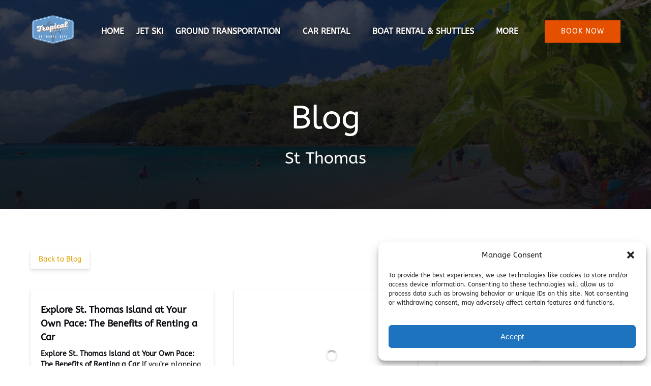

--- FILE ---
content_type: text/html; charset=UTF-8
request_url: https://tropicaladventurevi.com/blog/tag/st-thomas/
body_size: 36381
content:
<!DOCTYPE html>


<html lang="en-US" class='fhme'>

  <head>
    <meta http-equiv="Content-Type" content="text/html; charset=utf-8">
<meta name="HandheldFriendly" content="True" />
<meta http-equiv="X-UA-Compatible" content="IE=edge,chrome=1">
<meta name="viewport" content="width=device-width, initial-scale=1">
<meta http-equiv="Accept-CH" content="DPR, Width, Viewport-Width">


<title>
      St Thomas Blog Tag | Tropical Adventure - Watersports &amp; Transportation - St Thomas | Page 1 of 1
  </title>
  <meta name="description" content="Click to view st thomas tag posts in Blog | Page 1 of 1">

  <meta name="robots" content="index,follow">

            <link rel="canonical" href="https://tropicaladventurevi.com/blog/tag/st-thomas/">
      
    <meta property="og:title" content="St Thomas Blog Tag | Tropical Adventure - Watersports &amp; Transportation - St Thomas | Page 1 of 1">
  <meta property="twitter:title" content="St Thomas">
  <meta property="og:site_name" content="Tropical Adventure - Watersports & Transportation - St Thomas">
  <meta property="og:url" content="https://tropicaladventurevi.com/blog/tag/st-thomas/">
  <meta property="twitter:url" content="https://tropicaladventurevi.com/blog/tag/st-thomas/">
  <meta property="og:type" content="website">
          <meta property="og:description" content="Click to view st thomas tag posts in Blog | Page 1 of 1">
    <meta property="twitter:description" content="Click to view st thomas tag posts in Blog | Page 1 of 1">
  


<style type="text/css">/* abeezee-latin-ext-400-normal */
@font-face {
  font-family: 'ABeeZee';
  font-style: normal;
  font-display: swap;
  font-weight: 400;
  src: url(/wp-content/uploads/sites/6623/2024/05/abeezee-latin-ext-400-normal.woff2) format('woff2'), url(/wp-content/uploads/sites/6623/2024/05/abeezee-latin-ext-400-normal.woff) format('woff');
  unicode-range: U+0100-02AF,U+0304,U+0308,U+0329,U+1E00-1E9F,U+1EF2-1EFF,U+2020,U+20A0-20AB,U+20AD-20C0,U+2113,U+2C60-2C7F,U+A720-A7FF;
}

/* abeezee-latin-400-normal */
@font-face {
  font-family: 'ABeeZee';
  font-style: normal;
  font-display: swap;
  font-weight: 400;
  src: url(/wp-content/uploads/sites/6623/2024/05/abeezee-latin-400-normal.woff2) format('woff2'), url(/wp-content/uploads/sites/6623/2024/05/abeezee-latin-400-normal.woff) format('woff');
  unicode-range: U+0000-00FF,U+0131,U+0152-0153,U+02BB-02BC,U+02C6,U+02DA,U+02DC,U+0304,U+0308,U+0329,U+2000-206F,U+2074,U+20AC,U+2122,U+2191,U+2193,U+2212,U+2215,U+FEFF,U+FFFD;
}



/* abeezee-latin-ext-400-normal */
@font-face {
  font-family: 'ABeeZee';
  font-style: normal;
  font-display: swap;
  font-weight: 400;
  src: url(/wp-content/uploads/sites/6623/2024/05/abeezee-latin-ext-400-normal.woff2) format('woff2'), url(/wp-content/uploads/sites/6623/2024/05/abeezee-latin-ext-400-normal.woff) format('woff');
  unicode-range: U+0100-02AF,U+0304,U+0308,U+0329,U+1E00-1E9F,U+1EF2-1EFF,U+2020,U+20A0-20AB,U+20AD-20C0,U+2113,U+2C60-2C7F,U+A720-A7FF;
}

/* abeezee-latin-400-normal */
@font-face {
  font-family: 'ABeeZee';
  font-style: normal;
  font-display: swap;
  font-weight: 400;
  src: url(/wp-content/uploads/sites/6623/2024/05/abeezee-latin-400-normal.woff2) format('woff2'), url(/wp-content/uploads/sites/6623/2024/05/abeezee-latin-400-normal.woff) format('woff');
  unicode-range: U+0000-00FF,U+0131,U+0152-0153,U+02BB-02BC,U+02C6,U+02DA,U+02DC,U+0304,U+0308,U+0329,U+2000-206F,U+2074,U+20AC,U+2122,U+2191,U+2193,U+2212,U+2215,U+FEFF,U+FFFD;
}</style>
<style type="text/css">:root {--primary-color: #dda200;--primary-color-text-color: #fff;--secondary-color: #00194c;--secondary-color-text-color: #fff;--banner-button-bg-color: #e55000;--banner-button-bg-color-text-color: #fff;--sub-menu-item-bg-color: #00194c;--sub-menu-item-bg-color-text-color: #ffffff;--sub-menu-item-primary-color-text-color: #ffffff;--sub-menu-item-secondary-color-text-color: #ffffff;--sub-menu-item-banner-button-color-text-color: #ffffff;--horizontal-menu-bg-color: #000000;--horizontal-menu-bg-color-text-color: #ffffff;--horizontal-menu-bg-color-alphize: rgba(0,0,0,0.5);--horizontal-menu-bg-color-sticky: rgba(0,0,0,0.9);--font-headline-name: 'ABeeZee';--font-headline-weight: 400;--font-headline-style: normal;--font-headline-fallback: sans-serif;--font-body-name: 'ABeeZee';--font-body-fallback: sans-serif;--font-body-weight: 400;--font-body-style: normal;}</style>









      <meta name="google-site-verification" content="&lt;&#x21;--&#x20;Google&#x20;tag&#x20;&#x28;gtag.js&#x29;&#x20;--&gt;&#x20;&lt;script&#x20;async&#x20;src&#x3D;&quot;https&#x3A;&#x2F;&#x2F;www.googletagmanager.com&#x2F;gtag&#x2F;js&#x3F;id&#x3D;G-QEDY1ETZJ3&quot;&gt;&#x20;&lt;&#x2F;script&gt;&#x20;&lt;script&gt;&#x20;&#x20;&#x20;window.dataLayer&#x20;&#x3D;&#x20;window.dataLayer&#x20;&#x7C;&#x7C;&#x20;&#x5B;&#x5D;&#x3B;&#x20;&#x20;&#x20;function&#x20;gtag&#x28;&#x29;&#x7B;dataLayer.push&#x28;arguments&#x29;&#x3B;&#x7D;&#x20;&#x20;&#x20;gtag&#x28;&#x27;js&#x27;" />
      <meta name="google-site-verification" content="new&#x20;Date&#x28;&#x29;&#x29;&#x3B;&#x20;&#x20;&#x20;&#x20;gtag&#x28;&#x27;config&#x27;" />
      <meta name="google-site-verification" content="&#x27;G-QEDY1ETZJ3&#x27;&#x29;&#x3B;&#x20;&lt;&#x2F;script&gt;" />
    <!-- Global site tag (gtag.js) - Google Analytics -->
  <script type="text/plain" data-service="google-analytics" data-category="statistics">
    if ('navigator' in window && window.navigator.onLine) {
      const gtagScript = document.createElement('script');
      gtagScript.src = "https://www.googletagmanager.com/gtag/js";
      gtagScript.async = true;
      document.head.append(gtagScript);
    
      window.dataLayer = window.dataLayer || [];
      function gtag(){dataLayer.push(arguments);}
      gtag('js', new Date());
              /* GA4 Aggregate Tracker */
        gtag('config', 'G-2CHJ9R6QSF', {
          'dimension1': 'fareharbor-sites'
        });
      
              gtag('config', 'G-QEDY1ETZJ3', { 'groups': 'company' });
          }  
  </script>
  <script>
    if ('navigator' in window && window.navigator.onLine) {
      (function(e,b){if(!b.__SV){var a,f,i,g;window.mixpanel=b;b._i=[];b.init=function(a,e,d){function f(b,h){var a=h.split(".");2==a.length&&(b=b[a[0]],h=a[1]);b[h]=function(){b.push([h].concat(Array.prototype.slice.call(arguments,0))) }}var c=b;"undefined"!==typeof d?c=b[d]=[]:d="mixpanel";c.people=c.people||[];c.toString=function(b){var a="mixpanel";"mixpanel"!==d&&(a+="."+d);b||(a+=" (stub)");return a};c.people.toString=function(){return c.toString(1)+".people (stub)"};i="disable time_event track track_pageview track_links track_forms register register_once alias unregister identify name_tag set_config people.set people.set_once people.increment people.append people.union people.track_charge people.clear_charges people.delete_user".split(" ");
        for(g=0;g<i.length;g++)f(c,i[g]);b._i.push([a,e,d])};b.__SV=1.2;a=e.createElement("script");a.type="text/javascript";a.async=!0;a.src="undefined"!==typeof MIXPANEL_CUSTOM_LIB_URL?MIXPANEL_CUSTOM_LIB_URL:"file:"===e.location.protocol&&"//cdn.mxpnl.com/libs/mixpanel-2-latest.min.js".match(/^\/\//)?"https://cdn.mxpnl.com/libs/mixpanel-2-latest.min.js":"//cdn.mxpnl.com/libs/mixpanel-2-latest.min.js";f=e.getElementsByTagName("script")[0];f.parentNode.insertBefore(a,f) }})(document,window.mixpanel||[]);

      mixpanel.init('ec17ab267df6688013d497b75ddd3308', {
        loaded: function(mixpanel) {
          mixpanelId = mixpanel.get_distinct_id();
        },
        record_sessions_percent: 1
      }, "fareharbor");

      mixpanel.fareharbor.register({
        "Theme": "fareharbor-sites",
        "Shortname": "viboatcharter",
        "current-company": "viboatcharter",
        "Company Name": "Tropical Adventure - Watersports & Transportation - St Thomas",
        "FareHarbor Site": true,
        "Price Sync": "false"
      });
    }
  </script>






    <meta name='robots' content='max-image-preview:large' />
	<style>img:is([sizes="auto" i], [sizes^="auto," i]) { contain-intrinsic-size: 3000px 1500px }</style>
	<link rel='dns-prefetch' href='//cdnjs.cloudflare.com' />
<link rel='dns-prefetch' href='//stats.wp.com' />
<link rel='stylesheet' id='all-css-0' href='https://tropicaladventurevi.com/_static/??-eJylklFuwyAMhi80RjNprfpQ7SzGuIkVwJFNWu32Y213gMGTJZvvk9Fvf98cSqlUqq8LZTJ/BaUFNIg649oaYecUPZo9X3jOm2i199Z58//iAxj5kGTuZTflG+B3D54E11aUIKLuOXTt/5LsxoXM3CK7DngQNLZZmRMNSBoAWB2Xq/RbOMM8sMQDdwFKIXUq91HTDCmRDuRsggzJZYoMLnFZe2J6nvtf6I/PvUqH7EYlinpLjOsv/pUv0+l4ng4fn9PxB1KFVLA=' type='text/css' media='all' />
<link rel='stylesheet' id='sbi_styles-css' href='https://tropicaladventurevi.com/wp-content/plugins/instagram-feed-pro/css/sbi-styles.min.css?ver=6.4' media='all' />
<style id='remote-data-blocks-pagination-style-inline-css'>
.remote-data-pagination{color:var(--wp--custom--remote-data-blocks--pagination-link-disabled,#999);display:flex;justify-content:space-between;margin:1rem 0}.remote-data-pagination a{color:var(--wp--custom--remote-data-blocks--pagination-link,#000)}

</style>
<style id='remote-data-blocks-no-results-style-inline-css'>


</style>
<link rel='stylesheet' id='mediaelement-css' href='https://tropicaladventurevi.com/wp-includes/js/mediaelement/mediaelementplayer-legacy.min.css?ver=4.2.17' media='all' />
<link rel='stylesheet' id='wp-mediaelement-css' href='https://tropicaladventurevi.com/wp-includes/js/mediaelement/wp-mediaelement.min.css?ver=6.8.3' media='all' />
<style id='jetpack-sharing-buttons-style-inline-css'>
.jetpack-sharing-buttons__services-list{display:flex;flex-direction:row;flex-wrap:wrap;gap:0;list-style-type:none;margin:5px;padding:0}.jetpack-sharing-buttons__services-list.has-small-icon-size{font-size:12px}.jetpack-sharing-buttons__services-list.has-normal-icon-size{font-size:16px}.jetpack-sharing-buttons__services-list.has-large-icon-size{font-size:24px}.jetpack-sharing-buttons__services-list.has-huge-icon-size{font-size:36px}@media print{.jetpack-sharing-buttons__services-list{display:none!important}}.editor-styles-wrapper .wp-block-jetpack-sharing-buttons{gap:0;padding-inline-start:0}ul.jetpack-sharing-buttons__services-list.has-background{padding:1.25em 2.375em}
</style>
<style id='remote-data-blocks-container-style-inline-css'>
.remote-data-blocks-edit__input-popover-form{margin:16px;max-width:350px}.remote-data-blocks-edit__input-popover-form .remote-data-blocks-edit__input{min-width:300px}.remote-data-blocks-edit__input-popover-form .remote-data-blocks-edit__input .components-text-control__input{border:none}.remote-data-blocks-edit__input-popover-form .components-external-link__contents{text-decoration:none}
.rdb-block-label{background-color:var(--wp--custom--remote-data-blocks--block-label-background,inherit);color:var(--wp--custom--remote-data-blocks--block-label-color,inherit);font-weight:var(--wp--custom--remote-data-blocks--block-label-weight,700)}.rdb-block-label:after{content:var(--wp--custom--remote-data-blocks--block-label-suffix-content,":");display:inline}

</style>
<style id='global-styles-inline-css'>
:root{--wp--preset--aspect-ratio--square: 1;--wp--preset--aspect-ratio--4-3: 4/3;--wp--preset--aspect-ratio--3-4: 3/4;--wp--preset--aspect-ratio--3-2: 3/2;--wp--preset--aspect-ratio--2-3: 2/3;--wp--preset--aspect-ratio--16-9: 16/9;--wp--preset--aspect-ratio--9-16: 9/16;--wp--preset--color--black: #000000;--wp--preset--color--cyan-bluish-gray: #abb8c3;--wp--preset--color--white: #ffffff;--wp--preset--color--pale-pink: #f78da7;--wp--preset--color--vivid-red: #cf2e2e;--wp--preset--color--luminous-vivid-orange: #ff6900;--wp--preset--color--luminous-vivid-amber: #fcb900;--wp--preset--color--light-green-cyan: #7bdcb5;--wp--preset--color--vivid-green-cyan: #00d084;--wp--preset--color--pale-cyan-blue: #8ed1fc;--wp--preset--color--vivid-cyan-blue: #0693e3;--wp--preset--color--vivid-purple: #9b51e0;--wp--preset--gradient--vivid-cyan-blue-to-vivid-purple: linear-gradient(135deg,rgba(6,147,227,1) 0%,rgb(155,81,224) 100%);--wp--preset--gradient--light-green-cyan-to-vivid-green-cyan: linear-gradient(135deg,rgb(122,220,180) 0%,rgb(0,208,130) 100%);--wp--preset--gradient--luminous-vivid-amber-to-luminous-vivid-orange: linear-gradient(135deg,rgba(252,185,0,1) 0%,rgba(255,105,0,1) 100%);--wp--preset--gradient--luminous-vivid-orange-to-vivid-red: linear-gradient(135deg,rgba(255,105,0,1) 0%,rgb(207,46,46) 100%);--wp--preset--gradient--very-light-gray-to-cyan-bluish-gray: linear-gradient(135deg,rgb(238,238,238) 0%,rgb(169,184,195) 100%);--wp--preset--gradient--cool-to-warm-spectrum: linear-gradient(135deg,rgb(74,234,220) 0%,rgb(151,120,209) 20%,rgb(207,42,186) 40%,rgb(238,44,130) 60%,rgb(251,105,98) 80%,rgb(254,248,76) 100%);--wp--preset--gradient--blush-light-purple: linear-gradient(135deg,rgb(255,206,236) 0%,rgb(152,150,240) 100%);--wp--preset--gradient--blush-bordeaux: linear-gradient(135deg,rgb(254,205,165) 0%,rgb(254,45,45) 50%,rgb(107,0,62) 100%);--wp--preset--gradient--luminous-dusk: linear-gradient(135deg,rgb(255,203,112) 0%,rgb(199,81,192) 50%,rgb(65,88,208) 100%);--wp--preset--gradient--pale-ocean: linear-gradient(135deg,rgb(255,245,203) 0%,rgb(182,227,212) 50%,rgb(51,167,181) 100%);--wp--preset--gradient--electric-grass: linear-gradient(135deg,rgb(202,248,128) 0%,rgb(113,206,126) 100%);--wp--preset--gradient--midnight: linear-gradient(135deg,rgb(2,3,129) 0%,rgb(40,116,252) 100%);--wp--preset--font-size--small: 13px;--wp--preset--font-size--medium: 20px;--wp--preset--font-size--large: 36px;--wp--preset--font-size--x-large: 42px;--wp--preset--spacing--20: 0.44rem;--wp--preset--spacing--30: 0.67rem;--wp--preset--spacing--40: 1rem;--wp--preset--spacing--50: 1.5rem;--wp--preset--spacing--60: 2.25rem;--wp--preset--spacing--70: 3.38rem;--wp--preset--spacing--80: 5.06rem;--wp--preset--shadow--natural: 6px 6px 9px rgba(0, 0, 0, 0.2);--wp--preset--shadow--deep: 12px 12px 50px rgba(0, 0, 0, 0.4);--wp--preset--shadow--sharp: 6px 6px 0px rgba(0, 0, 0, 0.2);--wp--preset--shadow--outlined: 6px 6px 0px -3px rgba(255, 255, 255, 1), 6px 6px rgba(0, 0, 0, 1);--wp--preset--shadow--crisp: 6px 6px 0px rgba(0, 0, 0, 1);}:where(.is-layout-flex){gap: 0.5em;}:where(.is-layout-grid){gap: 0.5em;}body .is-layout-flex{display: flex;}.is-layout-flex{flex-wrap: wrap;align-items: center;}.is-layout-flex > :is(*, div){margin: 0;}body .is-layout-grid{display: grid;}.is-layout-grid > :is(*, div){margin: 0;}:where(.wp-block-columns.is-layout-flex){gap: 2em;}:where(.wp-block-columns.is-layout-grid){gap: 2em;}:where(.wp-block-post-template.is-layout-flex){gap: 1.25em;}:where(.wp-block-post-template.is-layout-grid){gap: 1.25em;}.has-black-color{color: var(--wp--preset--color--black) !important;}.has-cyan-bluish-gray-color{color: var(--wp--preset--color--cyan-bluish-gray) !important;}.has-white-color{color: var(--wp--preset--color--white) !important;}.has-pale-pink-color{color: var(--wp--preset--color--pale-pink) !important;}.has-vivid-red-color{color: var(--wp--preset--color--vivid-red) !important;}.has-luminous-vivid-orange-color{color: var(--wp--preset--color--luminous-vivid-orange) !important;}.has-luminous-vivid-amber-color{color: var(--wp--preset--color--luminous-vivid-amber) !important;}.has-light-green-cyan-color{color: var(--wp--preset--color--light-green-cyan) !important;}.has-vivid-green-cyan-color{color: var(--wp--preset--color--vivid-green-cyan) !important;}.has-pale-cyan-blue-color{color: var(--wp--preset--color--pale-cyan-blue) !important;}.has-vivid-cyan-blue-color{color: var(--wp--preset--color--vivid-cyan-blue) !important;}.has-vivid-purple-color{color: var(--wp--preset--color--vivid-purple) !important;}.has-black-background-color{background-color: var(--wp--preset--color--black) !important;}.has-cyan-bluish-gray-background-color{background-color: var(--wp--preset--color--cyan-bluish-gray) !important;}.has-white-background-color{background-color: var(--wp--preset--color--white) !important;}.has-pale-pink-background-color{background-color: var(--wp--preset--color--pale-pink) !important;}.has-vivid-red-background-color{background-color: var(--wp--preset--color--vivid-red) !important;}.has-luminous-vivid-orange-background-color{background-color: var(--wp--preset--color--luminous-vivid-orange) !important;}.has-luminous-vivid-amber-background-color{background-color: var(--wp--preset--color--luminous-vivid-amber) !important;}.has-light-green-cyan-background-color{background-color: var(--wp--preset--color--light-green-cyan) !important;}.has-vivid-green-cyan-background-color{background-color: var(--wp--preset--color--vivid-green-cyan) !important;}.has-pale-cyan-blue-background-color{background-color: var(--wp--preset--color--pale-cyan-blue) !important;}.has-vivid-cyan-blue-background-color{background-color: var(--wp--preset--color--vivid-cyan-blue) !important;}.has-vivid-purple-background-color{background-color: var(--wp--preset--color--vivid-purple) !important;}.has-black-border-color{border-color: var(--wp--preset--color--black) !important;}.has-cyan-bluish-gray-border-color{border-color: var(--wp--preset--color--cyan-bluish-gray) !important;}.has-white-border-color{border-color: var(--wp--preset--color--white) !important;}.has-pale-pink-border-color{border-color: var(--wp--preset--color--pale-pink) !important;}.has-vivid-red-border-color{border-color: var(--wp--preset--color--vivid-red) !important;}.has-luminous-vivid-orange-border-color{border-color: var(--wp--preset--color--luminous-vivid-orange) !important;}.has-luminous-vivid-amber-border-color{border-color: var(--wp--preset--color--luminous-vivid-amber) !important;}.has-light-green-cyan-border-color{border-color: var(--wp--preset--color--light-green-cyan) !important;}.has-vivid-green-cyan-border-color{border-color: var(--wp--preset--color--vivid-green-cyan) !important;}.has-pale-cyan-blue-border-color{border-color: var(--wp--preset--color--pale-cyan-blue) !important;}.has-vivid-cyan-blue-border-color{border-color: var(--wp--preset--color--vivid-cyan-blue) !important;}.has-vivid-purple-border-color{border-color: var(--wp--preset--color--vivid-purple) !important;}.has-vivid-cyan-blue-to-vivid-purple-gradient-background{background: var(--wp--preset--gradient--vivid-cyan-blue-to-vivid-purple) !important;}.has-light-green-cyan-to-vivid-green-cyan-gradient-background{background: var(--wp--preset--gradient--light-green-cyan-to-vivid-green-cyan) !important;}.has-luminous-vivid-amber-to-luminous-vivid-orange-gradient-background{background: var(--wp--preset--gradient--luminous-vivid-amber-to-luminous-vivid-orange) !important;}.has-luminous-vivid-orange-to-vivid-red-gradient-background{background: var(--wp--preset--gradient--luminous-vivid-orange-to-vivid-red) !important;}.has-very-light-gray-to-cyan-bluish-gray-gradient-background{background: var(--wp--preset--gradient--very-light-gray-to-cyan-bluish-gray) !important;}.has-cool-to-warm-spectrum-gradient-background{background: var(--wp--preset--gradient--cool-to-warm-spectrum) !important;}.has-blush-light-purple-gradient-background{background: var(--wp--preset--gradient--blush-light-purple) !important;}.has-blush-bordeaux-gradient-background{background: var(--wp--preset--gradient--blush-bordeaux) !important;}.has-luminous-dusk-gradient-background{background: var(--wp--preset--gradient--luminous-dusk) !important;}.has-pale-ocean-gradient-background{background: var(--wp--preset--gradient--pale-ocean) !important;}.has-electric-grass-gradient-background{background: var(--wp--preset--gradient--electric-grass) !important;}.has-midnight-gradient-background{background: var(--wp--preset--gradient--midnight) !important;}.has-small-font-size{font-size: var(--wp--preset--font-size--small) !important;}.has-medium-font-size{font-size: var(--wp--preset--font-size--medium) !important;}.has-large-font-size{font-size: var(--wp--preset--font-size--large) !important;}.has-x-large-font-size{font-size: var(--wp--preset--font-size--x-large) !important;}
:where(.wp-block-post-template.is-layout-flex){gap: 1.25em;}:where(.wp-block-post-template.is-layout-grid){gap: 1.25em;}
:where(.wp-block-columns.is-layout-flex){gap: 2em;}:where(.wp-block-columns.is-layout-grid){gap: 2em;}
:root :where(.wp-block-pullquote){font-size: 1.5em;line-height: 1.6;}
</style>
<script type="text/javascript" src="https://cdnjs.cloudflare.com/ajax/libs/jquery/3.6.0/jquery.min.js" id="jquery-js"></script>
<script type="text/javascript" src="https://tropicaladventurevi.com/wp-content/themes/vendor/fareharbor-sites/the-anchor/src/assets/frontend/js/index.js?ver=1" id="anchor-frontend-1861a15176cac8ea098580d6365e8af0-js"></script>
	<style>img#wpstats{display:none}</style>
					<style>.cmplz-hidden {
					display: none !important;
				}</style><link rel="icon" href="https://tropicaladventurevi.com/wp-content/uploads/sites/6623/2023/06/Corporate-Blue-1.png?w=32&#038;h=32" sizes="32x32" />
<link rel="icon" href="https://tropicaladventurevi.com/wp-content/uploads/sites/6623/2023/06/Corporate-Blue-1.png?w=192&#038;h=192" sizes="192x192" />
<link rel="apple-touch-icon" href="https://tropicaladventurevi.com/wp-content/uploads/sites/6623/2023/06/Corporate-Blue-1.png?w=180&#038;h=180" />
<meta name="msapplication-TileImage" content="https://tropicaladventurevi.com/wp-content/uploads/sites/6623/2023/06/Corporate-Blue-1.png?w=270&#038;h=270" />


    
    
      </head>
  <body
    data-post-id="890"data-site-id="6623"data-infra="VIP"data-env="production"data-mixpanel-type="blog-archive"class="fhme -no-bg archive tag tag-st-thomas tag-26 wp-theme-fareharbor-sites not-single-activity fareharbor-sites global-border-radius--none paid-site" >

    
    
    

    <a href="#js-menu" class="skip-to-navigation">Skip to primary navigation</a>
    <a href="#content" class="skip-to-navigation">Skip to content</a>
    <a href="#site-footer" class="skip-to-navigation">Skip to footer</a>

            
    

    
    

<header class="site-header banner-container js-banner-container horizontal-menu -logo-tall -transparent">

  

  <div id="js-banner" class="banner grid">
            <div class="identity-heading logo ">
    <a href="/" class="logo-link" rel="home">
      
      <img class="" src="https://tropicaladventurevi.com/wp-content/uploads/sites/6623/2023/06/output-onlinejpgtools-1-1.png?h=120&zoom=2" width="120" height="120" alt="Tropical Adventure - Watersports & Transportation - St Thomas" />

        </a>
  </div>

    
    <div class="menu-wrapper ">
            
                    <nav class="menu horizontal-menu" id="js-menu" data-more-menu-label="More" aria-label="Global">
          <ul class="menu-list menu__list -use-bold -shadowed -use-uppercase -custom-menu-font-color">

                                          <li id="menu-item-home"class="menu-item js-menu-item">
                  <a
                    
                    
                    
                    title=""
                    class="menu-item-link menu-link" href="https://tropicaladventurevi.com/" target="_self"
                  >Home</a>
                                  </li>
                                                        <li id="menu-item-jet-ski-rentals"class="menu-item js-menu-item">
                  <a
                    
                    
                    
                    title=""
                    class="menu-item-link menu-link" href="https://tropicaladventurevi.com/jet-ski-rentals/" target="_self"
                  >Jet Ski</a>
                                  </li>
                                                        <li id="menu-item-luxury-private-airport-transfer"class="menu-item js-menu-item menu-item--has-sub-menu">
                  <a
                    aria-haspopup="true"
                    tabindex="-1"
                    role="none"
                    title=""
                    class="menu-item-link menu-link" href="https://tropicaladventurevi.com/adventures/luxury-private-airport-transfer/" target="_self"
                  >Ground Transportation</a>
                                                          <button type="button" class="skip-to-navigation" aria-expanded="false">Open Ground Transportation Menu</button>
                    <ul class="sub-menu">
                                                                        <li class="sub-menu-item js-sub-menu-item">
                            <a
                              title=""
                              
                              
                              
                              class="sub-menu-item-link" href="https://tropicaladventurevi.com/adventures/luxury-private-airport-transfer/" target="_self" data-mixpanel="menu-item"
                            >Luxury Private Airport Transfer</a>
                                                      </li>
                                                                  </ul>
                                  </li>
                                                        <li id="menu-item-car-rental-2"class="menu-item js-menu-item menu-item--has-sub-menu">
                  <a
                    aria-haspopup="true"
                    tabindex="-1"
                    role="none"
                    title=""
                    class="menu-item-link menu-link" href="https://tropicaladventurevi.com/adventures/#cars" target="_self"
                  >Car Rental</a>
                                                          <button type="button" class="skip-to-navigation" aria-expanded="false">Open Car Rental Menu</button>
                    <ul class="sub-menu">
                                                                        <li class="sub-menu-item js-sub-menu-item">
                            <a
                              title=""
                              
                              
                              
                              class="sub-menu-item-link" href="https://tropicaladventurevi.com/adventures/kia-sportage/" target="_self" data-mixpanel="menu-item"
                            >Kia Sportage</a>
                                                      </li>
                                                                                                <li class="sub-menu-item js-sub-menu-item">
                            <a
                              title=""
                              
                              
                              
                              class="sub-menu-item-link" href="https://tropicaladventurevi.com/adventures/jeep-wrangler/" target="_self" data-mixpanel="menu-item"
                            >Jeep Wrangler</a>
                                                      </li>
                                                                                                <li class="sub-menu-item js-sub-menu-item">
                            <a
                              title=""
                              
                              
                              
                              class="sub-menu-item-link" href="https://tropicaladventurevi.com/adventures/nissan-versa-sedan/" target="_self" data-mixpanel="menu-item"
                            >Nissan Versa Sedan</a>
                                                      </li>
                                                                                                <li class="sub-menu-item js-sub-menu-item">
                            <a
                              title=""
                              
                              
                              
                              class="sub-menu-item-link" href="https://tropicaladventurevi.com/adventures/basic-economy-vehicle/" target="_self" data-mixpanel="menu-item"
                            >Economy</a>
                                                      </li>
                                                                                                <li class="sub-menu-item js-sub-menu-item">
                            <a
                              title=""
                              
                              
                              
                              class="sub-menu-item-link" href="https://tropicaladventurevi.com/hyundai-palisade/" target="_self" data-mixpanel="menu-item"
                            >Full Size SUV (3rd Row)</a>
                                                      </li>
                                                                                                <li class="sub-menu-item js-sub-menu-item">
                            <a
                              title="All Car Rental"
                              
                              
                              
                              class="sub-menu-item-link" href="https://tropicaladventurevi.com/adventures/#cars" target="_self" data-mixpanel="menu-item"
                            >All Car Rental</a>
                                                      </li>
                                                                  </ul>
                                  </li>
                                                        <li id="menu-item-yatch-charter-2"class="menu-item js-menu-item menu-item--has-sub-menu">
                  <a
                    aria-haspopup="true"
                    tabindex="-1"
                    role="none"
                    title=""
                    class="menu-item-link menu-link" href="https://tropicaladventurevi.com/adventures/#yatch" target="_self"
                  >Boat Rental & Shuttles</a>
                                                          <button type="button" class="skip-to-navigation" aria-expanded="false">Open Boat Rental & Shuttles Menu</button>
                    <ul class="sub-menu">
                                                                        <li class="sub-menu-item js-sub-menu-item">
                            <a
                              title=""
                              
                              
                              
                              class="sub-menu-item-link" href="https://tropicaladventurevi.com/pizza-pi-shuttle-go-by-jet-ski/" target="_self" data-mixpanel="menu-item"
                            >Pizza Pi Shuttle™ – Go by Jet Ski</a>
                                                      </li>
                                                                                                <li class="sub-menu-item js-sub-menu-item">
                            <a
                              title=""
                              
                              
                              
                              class="sub-menu-item-link" href="https://tropicaladventurevi.com/adventures/full-day-highland-lass/" target="_self" data-mixpanel="menu-item"
                            >Full Day – Highland Lass - 62ft Luxury Yacht</a>
                                                      </li>
                                                                                                <li class="sub-menu-item js-sub-menu-item">
                            <a
                              title=""
                              
                              
                              
                              class="sub-menu-item-link" href="https://tropicaladventurevi.com/half-day-highland-lass/" target="_self" data-mixpanel="menu-item"
                            >Half Day – Highland Lass - 62ft Luxury Yacht</a>
                                                      </li>
                                                                                                <li class="sub-menu-item js-sub-menu-item">
                            <a
                              title=""
                              
                              
                              
                              class="sub-menu-item-link" href="https://tropicaladventurevi.com/adventures/#yatch" target="_self" data-mixpanel="menu-item"
                            >All Boat Rentals</a>
                                                      </li>
                                                                  </ul>
                                  </li>
                                                        <li id="menu-item-contact-us"class="menu-item js-menu-item">
                  <a
                    
                    
                    
                    title=""
                    class="menu-item-link menu-link" href="https://tropicaladventurevi.com/contact-us/" target="_self"
                  >Contact Us</a>
                                  </li>
                          
                          <li class="menu-item menu-item--more more-hidden js-more-menu menu-item--has-sub-menu"><a class="js-more-menu-toggle">More</a>
                <button type="button" class="skip-to-navigation" aria-expanded="false">Open More Menu</button>
                <ul class="sub-menu js-more-menu-dropdown"></ul>
              </li>
                      </ul>
          
                  </nav>
      
      <div class="button-group ">
                
        
                  <div class="buttons-block">
            <div class="banner-button banner-button--filled banner-button-book">
                              <a href="https&#x3A;&#x2F;&#x2F;fareharbor.com&#x2F;embeds&#x2F;book&#x2F;viboatcharter&#x2F;&#x3F;full-items&#x3D;yes&amp;flow&#x3D;498663" class="a-button" data-mixpanel="banner-button">
        
  <span id="btn-1"class="button">
    <span class="inner">
              <span class="label">
          
          Book Now
        </span>

                  </span>
  </span>

    </a>
  

            </div>
          </div>
        
                  <button
            id="js-menu-button"
            aria-haspopup="true"
            aria-expanded="false"
            class="hamburger-menu__toggle -default-color banner-button-menu  -shadowed "
          >
            <span class="label">Menu</span>
            <span class="hamburger"></span>
          </button>
              </div>
    </div>
  </div>
  </header>



    <main id="content" class="blocks-container
       -logo">
      
  <script id="header-offset-css-script">
    if (document.querySelector('.callout.-wants-fixed-banner')) {
      let calloutBannerHeight = document.querySelector('.callout-banner').offsetHeight;
      let menu = document.querySelector('#js-banner');
      menu.style.marginTop = `calc(${calloutBannerHeight}px + 0.875rem)`;
    }
    const $header = document.querySelector('header.site-header');
    const transparentMenu = $header.classList.value.includes('-transparent') || $header.classList.value.includes('-mobile-transparent') || $header.classList.value.includes('-translucent');
    const hasGoogleTranslate = document.getElementById('content').classList.value.includes('-has-google-translate');
    const offset = $header.offsetHeight;
    let offsetProperty = transparentMenu || hasGoogleTranslate ? 'padding-top' : 'margin-top';
    let firstRowStyle = document.createElement('style');
    firstRowStyle.type = 'text/css';
    let css = '.-first-row:not(.slideshow-row){' + offsetProperty + ':' + offset + 'px}';
    css += '.-first-row.slideshow-row .slide{' + offsetProperty + ':' + offset + 'px}';
    if (offsetProperty == 'padding-top') {
      css += '.-first-row:not(.slideshow-row).row--is-padded{padding-top:calc(2.5rem + ' + offset + 'px)}';
      css += '@media (min-width: 48em){.-first-row:not(.slideshow-row).row--is-padded{padding-top:calc(5rem + ' + offset + 'px)}}';
    }
    document.head.appendChild(firstRowStyle);
    firstRowStyle.appendChild(document.createTextNode(css));
    document.getElementById('header-offset-css-script').remove();
  </script>


                    
          
      <section class="row header-row row--is-padded -has-bg -bg--image -bg--dark" style="background-image:url('https://tropicaladventurevi.com/wp-content/uploads/sites/6623/2024/02/Mahostjohn.jpeg?w=1600');background-position:center;">
  
  
          <div class="grid">
          <div class="narrow-width-center prose text-center">
                                    <h2 class="h1">Blog</h2>
                          <h1 class="h3 blog-archive-title">St Thomas</h1>
              
                      </div>
        </div>
      </section>
  
  
  <section class="row row--is-padded">
          <div class="grid back-to-blog-container">
        <a class="back-to-blog-link" href="https://tropicaladventurevi.com/blog/">
          Back to Blog
        </a>
      </div>
        <div class="grid">

      <div class="blog-container -no-sidebar">

        <div class="blog-content">

            <div class="grid -wrap is-card-grid">

                              <div class="col col--width-1-3 col-grid--block">
                    <div class="block card-single blog-card">
                              
  <div class="card-single--card">
        <div class="card__content">
      <div class="block">
                  <h3 id="card-title-890" class="card__title ">
                          <a tabindex="-1" href="/blog/explore-st-thomas-island-at-your-own-pace-the-benefits-of-renting-a-car/">
                        Explore St. Thomas Island at Your Own Pace: The Benefits of Renting a Car
                          </a>
                      </h3>
          
          
        <div class="card__description prose"><p><strong>Explore St. Thomas Island at Your Own Pace: The Benefits of Renting a Car</strong> If you&#8217;re planning a trip to St. Thomas Island, renting a car can be the key to unlocking its hidden gems and experiencing the island at your own pace. With stunning beaches, historical sites, and breathtaking viewpoints, this Caribbean paradise has something for everyone. In this article, we&#8217;ll explore the benefits of renting a car and the freedom it offers to explore St. Thomas/St John. Having your own transportation allows you to go wherever your heart desires, whether it&#8217;s lounging on the pristine sands of Magens Bay, exploring the vibrant nightlife of Charlotte Amalie, or immersing yourself in the island&#8217;s rich history at Blackbeard&#8217;s Castle. Forget about relying on taxis or tour buses with predefined itineraries – with a rental car, you have the freedom and&#8230;</p>
</div>
              </div>
                    <div class="block">
          <a aria-describedby="card-title-890" href="/blog/explore-st-thomas-island-at-your-own-pace-the-benefits-of-renting-a-car/" class="card__link">Read More &raquo;</a>
                              </div>
          </div>
  </div>

                    </div>
                </div>
                              <div class="col col--width-1-3 col-grid--block">
                    <div class="block card-single blog-card">
                                    
  <div class="card-single--card">
                  <a tabindex="-1" href="/blog/a-private-charter-in-the-usvi/" class="-image-hover-fade">
            <span class="card__image lazyload lazypreload " data-sizes="auto" data-bgset="https://tropicaladventurevi.com/wp-content/uploads/sites/6623/2023/07/Semi-Private-St-John-Lovango-image-1.jpg?w=414&zoom=2 [(max-width: 414px)] | https://tropicaladventurevi.com/wp-content/uploads/sites/6623/2023/07/Semi-Private-St-John-Lovango-image-1.jpg?w=400&zoom=2 [(max-width: 1599px)] | https://tropicaladventurevi.com/wp-content/uploads/sites/6623/2023/07/Semi-Private-St-John-Lovango-image-1.jpg?w=400&zoom=2 [(min-width : 1600px)]">
              </span>
              </a>
              <div class="card__content">
      <div class="block">
                  <h3 id="card-title-840" class="card__title ">
                          <a tabindex="-1" href="/blog/a-private-charter-in-the-usvi/">
                        A private charter in the USVI
                          </a>
                      </h3>
          
          
        <div class="card__description prose"><p>Let&#8217;s begin your ultimate boat charter day with Tropical Adventure Boat Charter USVI. There&#8217;s a lot of choices out there, so just how do you pick the perfect charter boat out of the hundreds offering the biggest and the best experience? The top questions our team will ask are: What is your top request for&#8230;</p>
</div>
              </div>
                    <div class="block">
          <a aria-describedby="card-title-840" href="/blog/a-private-charter-in-the-usvi/" class="card__link">Read More &raquo;</a>
                              </div>
          </div>
  </div>

                    </div>
                </div>
                              <div class="col col--width-1-3 col-grid--block">
                    <div class="block card-single blog-card">
                                    
  <div class="card-single--card">
                  <a tabindex="-1" href="/blog/jet-skiing-in-st-thomas-us-virgin-islands/" class="-image-hover-fade">
            <span class="card__image lazyload lazypreload " data-sizes="auto" data-bgset="https://tropicaladventurevi.com/wp-content/uploads/sites/6623/2023/06/650b35f3ae63ea6ac8763123.jpg?w=414&zoom=2 [(max-width: 414px)] | https://tropicaladventurevi.com/wp-content/uploads/sites/6623/2023/06/650b35f3ae63ea6ac8763123.jpg?w=400&zoom=2 [(max-width: 1599px)] | https://tropicaladventurevi.com/wp-content/uploads/sites/6623/2023/06/650b35f3ae63ea6ac8763123.jpg?w=400&zoom=2 [(min-width : 1600px)]">
              </span>
              </a>
              <div class="card__content">
      <div class="block">
                  <h3 id="card-title-819" class="card__title ">
                          <a tabindex="-1" href="/blog/jet-skiing-in-st-thomas-us-virgin-islands/">
                        Jet Skiing in St Thomas, US Virgin Islands
                          </a>
                      </h3>
          
          
        <div class="card__description prose"><p>If you&#8217;re gearing up for an unforgettable trip to St Thomas or St John, USVI, make sure to prioritize Tropical Adventure Jet Ski Rentals on your itinerary. Jet Ski Rentals are an absolute must for a thrilling and memorable experience. Whether you&#8217;re a local or a first-time visitor, exploring the Atlantic Ocean, Caribbean Sea, and&#8230;</p>
</div>
              </div>
                    <div class="block">
          <a aria-describedby="card-title-819" href="/blog/jet-skiing-in-st-thomas-us-virgin-islands/" class="card__link">Read More &raquo;</a>
                              </div>
          </div>
  </div>

                    </div>
                </div>
                          </div>

          <div class="blog-navigation">
                                  </div>

        </div>
        
      </div>
    </div>
  </section>

    
    </main>
    <footer class="fh-footer-row" id="site-footer">
                                                            



  <section class="row row-1 image-banner-row -no-bg" >

  

      <div class="block breadcrumbs global-breadcrumbs -footer breadcrumbs prose text-left" >
  
    <nav aria-label=Breadcrumb>
    <ol class="breadcrumb-list">
              <li class="breadcrumb-item" >
          <a class="breadcrumb-link" href="/" data-mx-link="global-breadcrumbs" data-custom-mixpanel-property="footer">
            <svg class="icon icon-home " xmlns="http://www.w3.org/2000/svg" width="40" height="31.8" viewBox="0 0 40 31.8">
<title>Home</title>
<path d="M34.3,18.3v11.9c0,0.4-0.2,0.8-0.5,1.1s-0.7,0.5-1.1,0.5h-9.5v-9.5h-6.4v9.5H7.3c-0.4,0-0.8-0.2-1.1-0.5
	c-0.3-0.3-0.5-0.7-0.5-1.1V18.3c0,0,0,0,0-0.1c0,0,0-0.1,0-0.1L20,6.4l14.3,11.8C34.3,18.2,34.3,18.3,34.3,18.3z M39.8,16.6
	l-1.5,1.8c-0.1,0.1-0.3,0.2-0.5,0.3h-0.1c-0.2,0-0.4-0.1-0.5-0.2L20,4.2L2.8,18.6c-0.2,0.1-0.4,0.2-0.6,0.2c-0.2,0-0.4-0.1-0.5-0.3
	l-1.5-1.8C0,16.5,0,16.3,0,16c0-0.2,0.1-0.4,0.3-0.5L18.1,0.6C18.6,0.2,19.3,0,20,0s1.4,0.2,1.9,0.6l6.1,5.1V0.9
	c0-0.2,0.1-0.4,0.2-0.6s0.3-0.2,0.6-0.2h4.8c0.2,0,0.4,0.1,0.6,0.2c0.1,0.1,0.2,0.3,0.2,0.6V11l5.4,4.5c0.2,0.1,0.3,0.3,0.3,0.5
	C40,16.3,40,16.5,39.8,16.6z"/>
</svg>

          </a>
        </li>
              <li class="breadcrumb-item" >
          <a class="breadcrumb-link" href="/blog/" data-mx-link="global-breadcrumbs" data-custom-mixpanel-property="footer">
            Blog
          </a>
        </li>
              <li class="breadcrumb-item" style='color:;'>
          <a class="breadcrumb-link" href="https://tropicaladventurevi.com/blog/tag/st-thomas/" data-mx-link="global-breadcrumbs" data-custom-mixpanel-property="footer">
            
          </a>
        </li>
          </ol>
  </nav>

          <div class="breadcrumb-divider">
      <hr role="presentation"/>
    </div>

  
  </div>


        
  
      <div class="image-banner-row" >
  
      
      <picture>
      <!--[if IE 9]><video style="display: none"><![endif]-->
      <source
        data-srcset="https://tropicaladventurevi.com/wp-content/uploads/sites/6623/2023/06/white-down-1.png?w=414&zoom=2"
        media="(max-width: 768px)" />
      <source
        data-srcset="https://tropicaladventurevi.com/wp-content/uploads/sites/6623/2023/06/white-down-1.png?w=1600&zoom=2"
        media="(max-width: 1599px)" />
      <source
        data-srcset="https://tropicaladventurevi.com/wp-content/uploads/sites/6623/2023/06/white-down-1.png?w=1600&zoom=2"
        media="(min-width: 1600px)" />
      <!--[if IE 9]></video><![endif]-->
      <img
        data-src="https://tropicaladventurevi.com/wp-content/uploads/sites/6623/2023/06/white-down-1.png?w=1000&h=1000&zoom=2"
        data-sizes="auto"
        class="banner-image lazy lazyload lazypreload"
        alt="a close up of a logo" />
    </picture>
  
  
        </div>
    
  </section>


                                        



  <section class="row row-2 multi-col-row -has-bg -bg--dark row--is-padded" style="background-color: #00194c;" >

  

    

        
  
            <div class="grid" >
              


<div class="col col-1 col--width-1-3 valign-top -no-bg" >



  <div class="col-inner">
            <div class="block heading prose -bold -uppercase text-left" >
        <h3 class="h4"  style="color:#ffffff">TROPICAL ADVENTURE GROUP</h3>

      
    </div>

            <div class="block contact-info-block" >
      
        
      

      
    <div class="contact-info notranslate">
                                    <a class="contact-info-row phone" target="_self" href="tel:3404749727">
          
            
            <span class="label" aria-hidden="true"><svg class="icon icon-phone " xmlns="http://www.w3.org/2000/svg" width="24" height="24" viewBox="0 0 1792 1792" >
  <title>Phone</title>
  <path d="M1792,1415.3c0,22.9-4.2,52.8-12.7,89.7c-8.5,36.9-17.4,66-26.7,87.2c-17.8,42.4-69.6,87.4-155.3,134.9 c-79.8,43.3-158.7,64.9-236.7,64.9c-22.9,0-45.2-1.5-66.8-4.5c-21.6-3-46-8.3-73.2-15.9c-27.2-7.6-47.3-13.8-60.5-18.5 c-13.2-4.7-36.7-13.4-70.6-26.1c-33.9-12.7-54.7-20.4-62.4-22.9c-83.2-29.7-157.4-64.9-222.7-105.6 c-108.6-67-220.8-158.5-336.6-274.3c-115.8-115.8-207.2-228-274.3-336.6c-40.7-65.3-75.9-139.6-105.6-222.7 c-2.5-7.6-10.2-28.4-22.9-62.4c-12.7-33.9-21.4-57.5-26.1-70.6S28,598.6,20.4,571.5S7.4,519.9,4.5,498.3S0,454.4,0,431.5 c0-78.1,21.6-157,64.9-236.7C112.4,109,157.4,57.3,199.8,39.5c21.2-9.3,50.3-18.2,87.2-26.7S353.8,0,376.7,0 c11.9,0,20.8,1.3,26.7,3.8c15.3,5.1,37.8,37.3,67.5,96.7c9.3,16.1,22.1,39,38.2,68.7c16.1,29.7,31,56.6,44.5,80.8 c13.6,24.2,26.7,46.9,39.5,68.1c2.5,3.4,10,14,22.3,31.8s21.4,32.9,27.4,45.2c5.9,12.3,8.9,24.4,8.9,36.3c0,17-12.1,38.2-36.3,63.6 s-50.5,48.8-78.9,70c-28.4,21.2-54.7,43.7-78.9,67.5c-24.2,23.8-36.3,43.3-36.3,58.5c0,7.6,2.1,17.2,6.4,28.6 c4.2,11.5,7.8,20.2,10.8,26.1c3,5.9,8.9,16.1,17.8,30.5c8.9,14.4,13.8,22.5,14.6,24.2c64.5,116.2,138.3,215.9,221.5,299.1 c83.2,83.2,182.8,157,299.1,221.5c1.7,0.8,9.8,5.7,24.2,14.6s24.6,14.8,30.5,17.8c5.9,3,14.6,6.6,26.1,10.8 c11.5,4.2,21,6.4,28.6,6.4c15.3,0,34.8-12.1,58.5-36.3c23.8-24.2,46.2-50.5,67.5-78.9c21.2-28.4,44.5-54.7,70-78.9 c25.5-24.2,46.7-36.3,63.6-36.3c11.9,0,24,3,36.3,8.9s27.4,15.1,45.2,27.4s28.4,19.7,31.8,22.3c21.2,12.7,43.9,25.9,68.1,39.5 c24.2,13.6,51.1,28.4,80.8,44.5c29.7,16.1,52.6,28.8,68.7,38.2c59.4,29.7,91.6,52.2,96.7,67.5 C1790.7,1394.5,1792,1403.4,1792,1415.3z"/>
</svg>
</span>
            <span class="value" aria-label="call (340) 474-9727">
              (340) 474-9727
            </span>

            </a>
                                                                        <a class="contact-info-row email" target="_self" href="/cdn-cgi/l/email-protection#7a121f5c594b4a4241165c594b4b4b415c594c4e410e5c594b4b4e41150a13195c59434d415c594b4a42415c59434d411e0c1f140e5c594b4b4d415c594b4b4e411f0c5c594b4a4f415c594e4c41191517">
          
            
            <span class="label" aria-hidden="true"><svg class="icon icon-envelope " xmlns="http://www.w3.org/2000/svg" width="28" height="22" viewBox="0 0 1792 1408" >
  <title>Envelope</title>
  <path d="M1792,454v794c0,44-15.7,81.7-47,113s-69,47-113,47H160c-44,0-81.7-15.7-113-47s-47-69-47-113V454c29.3,32.7,63,61.7,101,87 c241.3,164,407,279,497,345c38,28,68.8,49.8,92.5,65.5s55.2,31.7,94.5,48s76,24.5,110,24.5h2c34,0,70.7-8.2,110-24.5 c39.3-16.3,70.8-32.3,94.5-48S1156,914,1194,886c113.3-82,279.3-197,498-345C1730,515,1763.3,486,1792,454z M1792,160 c0,52.7-16.3,103-49,151s-73.3,89-122,123c-250.7,174-406.7,282.3-468,325c-6.7,4.7-20.8,14.8-42.5,30.5s-39.7,28.3-54,38 s-31.7,20.5-52,32.5c-20.3,12-39.5,21-57.5,27s-34.7,9-50,9h-2c-15.3,0-32-3-50-9s-37.2-15-57.5-27s-37.7-22.8-52-32.5 s-32.3-22.3-54-38S645.7,763.7,639,759c-60.7-42.7-148-103.5-262-182.5S194.7,450,172,434c-41.3-28-80.3-66.5-117-115.5S0,224,0,182 c0-52,13.8-95.3,41.5-130S108.7,0,160,0h1472c43.3,0,80.8,15.7,112.5,47S1792,116,1792,160z"/>
</svg>
</span>
            <span class="value" aria-label="email he&#108;l&#111;&#64;t&#114;opic&#97;&#108;&#97;dvent&#117;&#114;ev&#105;&#46;com">
              he&#108;l&#111;&#64;t&#114;opic&#97;&#108;&#97;dvent&#117;&#114;ev&#105;&#46;com
            </span>

            </a>
                                                                      <div class="contact-info-row address">
            
            
            <span class="label" aria-hidden="true"><svg class="icon icon-map-marker " xmlns="http://www.w3.org/2000/svg" width="18" height="27" viewBox="0 0 18 27" style="enable-background:new 0 0 18 27;" >
  <title>Map Marker</title>
  <path d="M13.5,9c0-1.2-0.4-2.3-1.3-3.2S10.2,4.5,9,4.5S6.7,4.9,5.8,5.8S4.5,7.8,4.5,9s0.4,2.3,1.3,3.2s1.9,1.3,3.2,1.3 s2.3-0.4,3.2-1.3S13.5,10.2,13.5,9z M18,9c0,1.3-0.2,2.3-0.6,3.1L11,25.8c-0.2,0.4-0.5,0.7-0.8,0.9S9.4,27,9,27s-0.8-0.1-1.2-0.3 c-0.4-0.2-0.6-0.5-0.8-0.9L0.6,12.1C0.2,11.3,0,10.3,0,9c0-2.5,0.9-4.6,2.6-6.4S6.5,0,9,0s4.6,0.9,6.4,2.6S18,6.5,18,9z"/>
</svg>
</span>
            <span class="value" aria-label="view location Mailing Address: Po 12501 St thomas 00801
">
              <p>Mailing Address: <a href="https://goo.gl/maps/hnH2yJAML8oRdKBR7" target="_blank" rel="noopener"><span style="font-weight: 400;">Po 12501 St thomas 00801</span></a></p>

            </span>

            </div>
              
                                                        
          <a class="contact-info-row custom_info" target="_blank" href="https://www.google.com/maps/dir//Compass+Point+Marina,+Red+Hook,+St+Thomas+00802/@18.3188529,-64.9487419,12z/data=!3m1!4b1!4m8!4m7!1m0!1m5!1m1!1s0x8c0511e9cc19e629:0x7da5dc70bcbd277a!2m2!1d-64.8663402!2d18.3188706?entry=ttu">
        
                  <span class="label" aria-hidden="true"><svg class="icon icon-sailboat " xmlns="http://www.w3.org/2000/svg" width="20" height="20" viewBox="0 0 20 20">
<title>Sailboat</title>
<path d="M19.86,15.14c0.1,0,0.2,0.1,0.1,0.2c-0.5,1.7-0.9,2.4-2.4,2.99c0.5,0.3,1.1,0.5,1.6,0.5c0.2,0,0.2,0.3,0,0.3
  c-0.9,0-1.9-0.3-2.3-1.1c-0.4,0.8-1.4,1.1-2.3,1.1c-0.8,0-1.9-0.3-2.3-1.1c-0.4,0.8-1.4,1.1-2.3,1.1c-0.8,0-1.9-0.3-2.3-1.1
  c-0.4,0.8-1.4,1.1-2.3,1.1c-0.8,0-1.9-0.3-2.3-1.1c-0.4,0.8-1.4,1.1-2.3,1.1c-0.2,0-0.2-0.3,0-0.3c0.5,0,1.1-0.2,1.6-0.5
  c-1.3-0.6-1.7-1.5-2.4-2.99c0-0.1,0-0.2,0.2-0.2C6.79,15.14,13.27,15.14,19.86,15.14z"/>
<path d="M10.38,14.44V4.36c0-0.1,0.2-0.2,0.3-0.1c2.3,3.09,4.09,6.29,5.29,9.98c0.1,0.1,0.2,0.5-0.1,0.4c-0.8-0.4-1.6-0.5-2.49-0.5
  s-1.8,0.1-2.79,0.5C10.48,14.64,10.38,14.54,10.38,14.44z"/>
<path d="M9.88,2.07v12.37c0,0.2-0.3,0.1-0.4,0.1c-2.1-0.7-4.29-0.5-6.39,0.1c-0.1,0-0.2-0.1-0.2-0.3c1.5-4.49,3.69-8.58,6.69-12.37
  C9.68,1.77,9.88,1.87,9.88,2.07z"/>
</svg>
</span>
        
        <span class="value" aria-label="Watersports - Compass Point Marina, 6300 Frydenhojm St Thomas, VI 00802">
          Watersports - Compass Point Marina, 6300 Frydenhojm St Thomas, VI 00802
        </span>

        </a>
                                                        
          <a class="contact-info-row custom_info" target="_blank" href="https://goo.gl/maps/P9WvAxWzkyXokD9N6">
        
                  <span class="label" aria-hidden="true"><svg class="icon icon-car " xmlns="http://www.w3.org/2000/svg" width="20" height="20" viewBox="0 0 20 20">
<title>Car</title>
<path fill-rule="evenodd" clip-rule="evenodd" d="M0.93,10.8l0.7-1.59H0.96C0.22,8.83,0,8.35,0,7.58l2.33,0.04l1.52-3.44c0.67-0.81,1.3-1.26,1.81-1.22
	c2.93,0.04,5.78,0.04,8.67,0c0.52-0.04,1.15,0.41,1.81,1.22l1.52,3.44L20,7.58c0,0.78-0.22,1.26-0.96,1.63h-0.67l0.7,1.59
	c0,2.22,0,4.41,0,6.63c0,0.44-0.37,0.81-0.81,0.81h-2.78c-0.44,0-0.81-0.37-0.81-0.81v-1.89H5.33v1.89c0,0.44-0.37,0.81-0.81,0.81
	H1.74c-0.44,0-0.81-0.37-0.81-0.81C0.93,15.21,0.93,13.02,0.93,10.8z M5.85,4.35C5.59,4.39,5.33,4.61,5.04,4.95
	C4.52,6.09,3.96,7.21,3.44,8.35h13.15c-0.56-1.15-1.11-2.26-1.63-3.41c-0.3-0.33-0.56-0.56-0.81-0.59H5.85z M7.78,12.13
	c-0.37,0-0.63,0.3-0.63,0.67c0,0.37,0.26,0.67,0.63,0.67h4.44c0.37,0,0.67-0.3,0.67-0.67c0-0.37-0.3-0.67-0.67-0.67H7.78z
	 M16.44,10.98c-0.7,0-1.3,0.56-1.3,1.3s0.59,1.3,1.3,1.3c0.74,0,1.33-0.56,1.33-1.3S17.19,10.98,16.44,10.98z M3.56,10.98
	c0.7,0,1.3,0.56,1.3,1.3s-0.59,1.3-1.3,1.3c-0.74,0-1.33-0.56-1.33-1.3S2.81,10.98,3.56,10.98z"/>
</svg>
</span>
        
        <span class="value" aria-label="Car Rental - The Tropical Building, 48 Kongens Gade, Charlotte Amalie, St Thomas 00801">
          Car Rental - The Tropical Building, 48 Kongens Gade, Charlotte Amalie, St Thomas 00801
        </span>

        </a>
                        <div class="contact-info-row custom_info">
        
        
        <span class="value" aria-label="Car Rental - The Tropical Building, 48 Kongens Gade, Charlotte Amalie, St Thomas 00801">
          
        </span>

        </div>
      
              <div class="contact-info-row business-hours">
          <span class="label" aria-hidden="true"><svg class="icon icon-clock " xmlns="http://www.w3.org/2000/svg" width="20" height="20" viewBox="0 0 20 20">
<title>Clock</title>
<path d="M10,20C4.5,20,0,15.5,0,10c0,0,0,0,0,0C0,4.5,4.5,0,10,0c0,0,0,0,0,0c5.5,0,10,4.5,10,10c0,0,0,0,0,0C20,15.5,15.5,20,10,20
	C10,20,10,20,10,20z M10,1.4c-4.8,0-8.6,3.9-8.6,8.6s3.9,8.6,8.6,8.6s8.6-3.9,8.6-8.6S14.8,1.4,10,1.4z"/>
<path d="M14.2,13.2l-2.9-2.9c0-0.1,0-0.2,0-0.3c0-0.5-0.2-0.9-0.6-1.1V2.6c0-0.4-0.3-0.7-0.7-0.8c-0.4,0-0.7,0.3-0.8,0.7
	c0,0,0,0.1,0,0.1v6.3c-0.6,0.4-0.8,1.2-0.4,1.8c0.2,0.4,0.6,0.6,1.1,0.6c0.1,0,0.2,0,0.3,0l2.9,2.9c0.3,0.3,0.7,0.3,1,0l0,0
	C14.5,13.9,14.5,13.5,14.2,13.2z"/>
</svg>
</span>
          <span class="value">
              <div class="block business-hours" >
    
      <div class="hours-of-operation">
              <div class="days" aria-label="Open Monday to Sunday from 9 am to 5 pm">
                    <span>
                        Mon - Sun:
          </span>
        </div>
        <div class="hours">
                      <span>9 am - 5 pm AST</span>
                              </div>
          </div>
    </div>

          </span>
        </div>
            </div>

    </div>

            <div class="block social-media-links halign-left" >
        <ul class="social-media-links"><li class="social-media-link" style='color:#dda200;'><a class=" -normal " title="Visit our Facebook" target="_blank" href="https://www.facebook.com/USVIBoatCharter"><svg class="icon icon-facebook " xmlns="http://www.w3.org/2000/svg" width="23" height="23" viewBox="0 0 23 23"><title>Facebook</title><path d="M21.73,0H1.27A1.27,1.27,0,0,0,0,1.27V21.73A1.27,1.27,0,0,0,1.27,23H12V14.09H9V10.62h3V8.06c0-3,1.56-4.59,4.21-4.59a24.64,24.64,0,0,1,2.68.14v3.1H17.08c-1.44,0-1.72.68-1.72,1.69v2.22h3.44l-.45,3.47h-3V23h6.37A1.27,1.27,0,0,0,23,21.73V1.27A1.27,1.27,0,0,0,21.73,0Z"/></svg></a></li><li class="social-media-link" style='color:#dda200;'><a class=" -normal " title="Visit our Google My Business Profile" target="_blank" href="https://g.page/viboatcharter/review?rc"><svg class="icon icon-google-my-business " xmlns="http://www.w3.org/2000/svg" width="25" height="23"
	 viewBox="0 0 27.2 24"><g><path d="M19.4,21.2c-1.9,0-3.4-1.5-3.4-3.4c0-1.9,1.5-3.4,3.4-3.4c0.9,0,1.7,0.4,2.4,1c0.3,0.3,0.3,0.7,0,1c-0.3,0.3-0.7,0.3-1,0
		c-0.4-0.4-0.9-0.6-1.4-0.6c-1.1,0-1.9,0.9-1.9,1.9s0.9,1.9,1.9,1.9c0.8,0,1.5-0.5,1.8-1.2h-1.8c-0.4,0-0.7-0.3-0.7-0.7
		s0.3-0.7,0.7-0.7H22c0.4,0,0.7,0.3,0.7,0.7C22.7,19.7,21.2,21.2,19.4,21.2z"/></g><g><path class="st0" d="M23.1,23.9H4c-1.3,0-2.4-1.1-2.4-2.4v-9.2C0.6,11.5,0,10.4,0,9.2V8.9c0-0.1,0-0.2,0-0.3l2.3-7.9
		C2.5,0.3,2.9,0,3.3,0h20.5c0.4,0,0.8,0.3,0.9,0.7L27,8.7c0,0.1,0,0.2,0,0.3v0.2c0,1.2-0.6,2.4-1.5,3.1v9.2
		C25.6,22.8,24.5,23.9,23.1,23.9z M3.5,13.2v8.3C3.5,21.8,3.7,22,4,22h19.2c0.3,0,0.5-0.2,0.5-0.5v-8.3c-1.4,0.2-2.8-0.4-3.7-1.4
		c0,0,0,0.1-0.1,0.1c-0.8,0.9-1.9,1.4-3.1,1.4c-1.2,0-2.4-0.6-3.2-1.5c-0.8,0.9-1.9,1.5-3.2,1.5c-1.2,0-2.3-0.5-3.1-1.4
		c0,0,0-0.1-0.1-0.1C6.3,12.8,4.9,13.4,3.5,13.2z M24.6,11.8C24.6,11.9,24.5,11.9,24.6,11.8L24.6,11.8z M2.5,11.9L2.5,11.9
		C2.6,11.9,2.5,11.9,2.5,11.9L2.5,11.9z M20,2L21,9.4c0.1,1.1,1,1.8,2.1,1.8c1.2,0,2.1-0.9,2.1-2.1V9.1L23.1,2H20z M14.5,2V9
		c0,1.2,1,2.2,2.2,2.2c0.6,0,1.2-0.3,1.7-0.7c0.4-0.5,0.6-1.1,0.5-1.7L18.1,2H14.5z M8.2,8.8C8.1,9.4,8.3,10,8.7,10.5
		c0.4,0.5,1,0.7,1.7,0.7c1.2,0,2.2-1,2.2-2.2V2H9L8.2,8.8z M2,9.1L2,9.1c0,1.2,0.9,2.2,2.1,2.2c1.1,0,2-0.8,2.1-1.8L7,2H4L2,9.1z"/></g></svg></a></li><li class="social-media-link" style='color:#dda200;'><a class=" -normal " title="Visit our Instagram" target="_blank" href="https://www.instagram.com/usviboatcharter/?hl=en"><svg class="icon icon-instagram " xmlns="http://www.w3.org/2000/svg" width="24" height="24" viewBox="0 0 503.84 503.84"><title>Instagram</title><g><path d="M256,49.47c67.27,0,75.23.26,101.8,1.47,24.56,1.12,37.9,5.22,46.78,8.67a78.05,78.05,0,0,1,29,18.84,78.05,78.05,0,0,1,18.84,29c3.45,8.88,7.55,22.22,8.67,46.78,1.21,26.56,1.47,34.53,1.47,101.8s-.26,75.23-1.47,101.8c-1.12,24.56-5.22,37.9-8.67,46.78a83.43,83.43,0,0,1-47.81,47.81c-8.88,3.45-22.22,7.55-46.78,8.67-26.56,1.21-34.53,1.47-101.8,1.47s-75.24-.26-101.8-1.47c-24.56-1.12-37.9-5.22-46.78-8.67a78.05,78.05,0,0,1-29-18.84,78.05,78.05,0,0,1-18.84-29c-3.45-8.88-7.55-22.22-8.67-46.78-1.21-26.56-1.47-34.53-1.47-101.8s.26-75.23,1.47-101.8c1.12-24.56,5.22-37.9,8.67-46.78a78.05,78.05,0,0,1,18.84-29,78.05,78.05,0,0,1,29-18.84c8.88-3.45,22.22-7.55,46.78-8.67,26.56-1.21,34.53-1.47,101.8-1.47m0-45.39c-68.42,0-77,.29-103.87,1.52S107,11.08,91,17.31A123.49,123.49,0,0,0,46.36,46.36,123.49,123.49,0,0,0,17.31,91C11.08,107,6.82,125.32,5.6,152.13S4.08,187.58,4.08,256s.29,77,1.52,103.87S11.08,405,17.31,421a123.49,123.49,0,0,0,29.06,44.62A123.49,123.49,0,0,0,91,494.7c16,6.23,34.34,10.49,61.15,11.71s35.45,1.52,103.87,1.52,77-.29,103.87-1.52S405,500.92,421,494.7A128.82,128.82,0,0,0,494.7,421c6.23-16,10.49-34.34,11.71-61.15s1.52-35.45,1.52-103.87-.29-77-1.52-103.87S500.92,107,494.7,91a123.49,123.49,0,0,0-29.06-44.62A123.49,123.49,0,0,0,421,17.31C405,11.08,386.68,6.82,359.87,5.6S324.42,4.08,256,4.08Z" transform="translate(-4.08 -4.08)"/><path d="M256,126.64A129.36,129.36,0,1,0,385.36,256,129.36,129.36,0,0,0,256,126.64ZM256,340a84,84,0,1,1,84-84A84,84,0,0,1,256,340Z" transform="translate(-4.08 -4.08)"/><circle cx="386.4" cy="117.44" r="30.23"/></g></svg></a></li><li class="social-media-link" style='color:#dda200;'><a class=" -normal " title="Visit our TripAdvisor" target="_blank" href="https://www.tripadvisor.com/Attraction_Review-g147404-d21331541"><svg class="icon icon-tripadvisor " width="39" height="24" viewBox="0 0 39 24" xmlns="http://www.w3.org/2000/svg"><title>TripAdvisor</title><path d="M6.734 4.916c3.66-.472 14.04-.797 11.197 14.204l3.226-.263C19.743 9.611 22.699 4.896 31.942 4.444c-15.33-8.489-24.057.324-25.208.472z" class="head"/><circle cx="9.649" cy="13.579" r="1.624" class="left-eye"/><circle cx="29.222" cy="13.579" r="1.623" class="right-eye"/><path d="M37.083 7.881a12.581 12.581 0 0 1 1.92-3.905l-6.518-.005A23.736 23.736 0 0 0 19.466.357c-4.71-.101-9.35 1.17-13.35 3.66L0 4.02a12.65 12.65 0 0 1 1.912 3.872A9.757 9.757 0 0 0 17.39 19.768l2.079 3.113 2.098-3.139a9.765 9.765 0 0 0 15.516-11.86zm-8.151-3.937a9.734 9.734 0 0 0-9.425 9.011 9.77 9.77 0 0 0-9.536-9.05 24.137 24.137 0 0 1 9.495-1.845c3.253-.05 6.48.593 9.466 1.884zM9.775 21.46a7.796 7.796 0 1 1 7.795-7.794 7.804 7.804 0 0 1-7.795 7.794zm22.169-.442a7.8 7.8 0 0 1-10.015-4.615v-.002a7.796 7.796 0 1 1 10.015 4.617z"/><path d="M9.655 8.756a4.824 4.824 0 1 0 4.817 4.823 4.831 4.831 0 0 0-4.817-4.823zm0 7.986a3.163 3.163 0 1 1 3.156-3.163 3.17 3.17 0 0 1-3.156 3.163zM29.222 8.756a4.824 4.824 0 1 0-.005 9.648 4.824 4.824 0 0 0 .005-9.648zm0 7.986a3.163 3.163 0 1 1-.002-6.325 3.163 3.163 0 0 1 .002 6.325z"/></svg></a></li></ul>  </div>

      </div>
</div>

      


<div class="col col-2 col--width-1-3 valign-top -no-bg -col-padd" >



  <div class="col-inner">
            <div class="block image halign-right respond-handhelds-hide-checkbox" >
    
    
    <img
    class="lazyload lazypreload"
    data-src="https://tropicaladventurevi.com/wp-content/uploads/sites/6623/2023/06/output-onlinejpgtools-1.png?w=280&zoom=2"
    width="280"
    height="280"
    alt="Tropical Adventure Group"
    title="Tropical Adventure Group"
    style="max-width:70%"
  />

          

    </div>

            <div class="block rich-text prose" >
    <p><iframe loading="lazy" id="embed_player" src="https://tropicaladventure.airtime.pro/embed/player?stream=auto&amp;skin=1" width="200" height="120" frameborder="0"></iframe></p>

  </div>

            <div class="block rich-text prose" >
    <p><!-- Drip --><br />
<script data-cfasync="false" src="/cdn-cgi/scripts/5c5dd728/cloudflare-static/email-decode.min.js"></script><script type="text/javascript">
var _dcq = _dcq || [];
var _dcs = _dcs || {};
_dcs.account = '3100315';</p>
<p>(function() )();
</script><br />
<!-- end Drip --></p>

  </div>

      </div>
</div>

      


<div class="col col-3 col--width-1-3 valign-top -no-bg" >



  <div class="col-inner">
            <div class="block heading prose -bold -uppercase text-center" >
        <h3 class="h3"  style="color:#ffffff">QUICK LINKS</h3>

      
    </div>

            <div class="block menu-block text-center" >
    <nav aria-label=Secondary>
    <ul>
              <li class="menu-block-item">
          <a class="menu-block-link" href="https://tropicaladventurevi.com/" target="_self">Home</a>

                  </li>
              <li class="menu-block-item">
          <a class="menu-block-link" href="https://tropicaladventurevi.com/jet-ski-rentals/" target="_self">Jet Ski Rental</a>

                  </li>
              <li class="menu-block-item">
          <a class="menu-block-link" href="https://tropicaladventurevi.com/adventures/luxury-private-airport-transfer/" target="_self">Ground Transportation</a>

                  </li>
              <li class="menu-block-item">
          <a class="menu-block-link" href="https://tropicaladventurevi.com/adventures/#cars" target="_self">Car Rental</a>

                  </li>
              <li class="menu-block-item">
          <a class="menu-block-link" href="https://tropicaladventurevi.com/adventures/#yatch" target="_self">Boat Rental</a>

                  </li>
              <li class="menu-block-item">
          <a class="menu-block-link" href="https://tropicaladventurevi.com/contact-us/" target="_self">Contact Us</a>

                  </li>
              <li class="menu-block-item">
          <a class="menu-block-link" href="https://tropicaladventurevi.com/blog/" target="_self">Blog</a>

                  </li>
              <li class="menu-block-item">
          <a class="menu-block-link" href="https://secure.dlca.vi.gov/license/Asps/Search/License_search.aspx" target="_blank">License Verification</a>

                  </li>
              <li class="menu-block-item">
          <a class="menu-block-link" href="https://tropicaladventurevi.com/st-thomas-usvi-webcam/" target="_self">St Thomas USVI Live Web Cameras</a>

                  </li>
          </ul>
  </nav>
  </div>

            <div class="block button-block halign-center" >
                <a href="https&#x3A;&#x2F;&#x2F;fareharbor.com&#x2F;embeds&#x2F;book&#x2F;viboatcharter&#x2F;items&#x2F;calendar&#x2F;&#x3F;ref&#x3D;https&#x25;3A&#x25;2F&#x25;2Ftropicaladventurevi.com" class="a-button" data-mixpanel="generic-book-button">
        
  <span id="btn-2"class="button -default-color -loud">
    <span class="inner">
              <span class="label">
          
          Book Now
        </span>

                  </span>
  </span>

    </a>
  
  </div>

      </div>
</div>

        </div>
        
  </section>


                        
      <div class="fh-footer">
  <div class="top-row">
      <a href="https://fareharbor.com" target="_blank" rel="nofollow">
        <svg class="powered-by-fh " xmlns="http://www.w3.org/2000/svg" viewBox="0 0 185.73 19.87">
  <title>Powered by FareHarbor</title>
  <g class="pby-lighthouse">
    <path d="M179.22,10.38c-.05.19,0,.58.22.63l3.38,1.21h.11c.16,0,.35-.31.39-.46s0-.6-.22-.65l-3.38-1.21C179.51,9.86,179.27,10.19,179.22,10.38Z"/>
    <path d="M179.48,5.16c-.2.05-.25.38-.19.57s.22.49.38.49h.1l3.71-1.13c.2-.05.29-.46.23-.65s-.37-.59-.56-.54Z"/>
    <path d="M179,7.41c-.2,0-.37.42-.37.61s.17.55.37.55h6.31c.2,0,.37-.36.37-.55s-.17-.61-.37-.61Z"/>
    <path d="M175.38,18.65"/>
    <path d="M177.53,5.18h0a.4.4,0,0,0,.36-.41c0-.15-.09-.51-.22-.57L171.08,0a.4.4,0,0,0-.37,0l-6.65,4.18c-.14.07-.2.44-.16.6s.19.35.35.35h1.07v6.42h-1.43v2l1.29,1.18v4.79c.24.14.93.1,1.18.21V19l7.7-3.67h1.35l0,1.26L171,18.79l.58.77,3.77-1.76,0,2.06c.24-.13.81-.26,1-.4V14.79l1.28-1.19v-2h-1.36V5.18Zm-6.64-3.52,5.31,2.48h-.14v0H165.72v0h-.15Zm-.63,9v1h-3.81V5.18h3.77V6a2.3,2.3,0,0,0-1.73,2.35A2.25,2.25,0,0,0,170.26,10.62Zm-.73-2.27A1.32,1.32,0,0,1,170.89,7a1.28,1.28,0,0,1,1.32,1.39,1.21,1.21,0,0,1-1.32,1.3A1.24,1.24,0,0,1,169.53,8.34Zm1.89,2.27a2.28,2.28,0,0,0,1.79-2.27A2.45,2.45,0,0,0,171.35,6V5.18h3.86v6.42h-3.79Zm-5.07,7.13v-.32s0-2.15,0-2.15l5.09,0Zm10.42-5v.62l-.93.74H166l-.93-.74v-.62h11.68Z"/>
  </g>

  <g class="pby-poweredby">
    <path d="M2.09,11.29H.9v3.08H0V5.63H2.2c2.31,0,3.42,1.12,3.42,2.73C5.62,10.28,4.26,11.26,2.09,11.29Zm.08-4.83H.9v4l1.25,0c1.65,0,2.55-.69,2.55-2S3.81,6.46,2.17,6.46Z"/>
    <path d="M9.62,14.57a3.09,3.09,0,0,1-3.1-3.38,3.17,3.17,0,0,1,3.17-3.4,3.07,3.07,0,0,1,3.08,3.38A3.16,3.16,0,0,1,9.62,14.57Zm0-6a2.32,2.32,0,0,0-2.26,2.59,2.29,2.29,0,1,0,4.52,0A2.33,2.33,0,0,0,9.65,8.57Z"/>
    <path d="M15.47,14.42,13.51,8h.92l1.48,5.11L17.59,8h.78l1.75,5.13L21.45,8h1L20.5,14.42h-.77L18,9.23l-1.75,5.18Z"/>
    <path d="M24,11.28a2.28,2.28,0,0,0,2.24,2.48,3.47,3.47,0,0,0,1.86-.53l.17.8a4,4,0,0,1-2.06.55,3.08,3.08,0,0,1-3.1-3.33,3.15,3.15,0,0,1,3-3.45,2.21,2.21,0,0,1,2.34,2.37,3.92,3.92,0,0,1-.14,1l-4.34,0Zm3.61-.77a1.93,1.93,0,0,0,0-.28,1.47,1.47,0,0,0-1.54-1.65,2.07,2.07,0,0,0-2,1.95Z"/>
    <path d="M31,14.39h-.87V8L31,7.79V9.16a2.16,2.16,0,0,1,1.89-1.37A2.33,2.33,0,0,1,34,8.08l-.22.81a1.91,1.91,0,0,0-1-.28c-.67,0-1.3.5-1.81,1.65Z"/>
    <path d="M35.39,11.28a2.28,2.28,0,0,0,2.24,2.48,3.47,3.47,0,0,0,1.86-.53l.17.8a4,4,0,0,1-2.06.55,3.08,3.08,0,0,1-3.1-3.33,3.15,3.15,0,0,1,3-3.45,2.21,2.21,0,0,1,2.34,2.37,3.92,3.92,0,0,1-.14,1l-4.34,0ZM39,10.51a1.93,1.93,0,0,0,0-.28,1.47,1.47,0,0,0-1.54-1.65,2.07,2.07,0,0,0-2,1.95Z"/>
    <path d="M45.82,4.95l.87-.18v9.62h-.87v-.6a2.76,2.76,0,0,1-1.86.78c-1.72,0-2.87-1.39-2.87-3.33a3.18,3.18,0,0,1,3.18-3.4,3.9,3.9,0,0,1,1.55.35Zm-1.6,3.67A2.32,2.32,0,0,0,42,11.22c0,1.48.83,2.55,2.13,2.55a2.52,2.52,0,0,0,1.71-.71V9.11A2.64,2.64,0,0,0,44.23,8.62Z"/>
    <path d="M54.33,14.57a4.08,4.08,0,0,1-1.57-.35l-.87.38V4.95l.87-.18V8.64a2.87,2.87,0,0,1,1.93-.81c1.7,0,2.8,1.34,2.8,3.26A3.21,3.21,0,0,1,54.33,14.57Zm.2-5.94a2.61,2.61,0,0,0-1.77.71v3.94a2.69,2.69,0,0,0,1.61.5c1.37,0,2.23-1.11,2.23-2.65S55.81,8.63,54.53,8.63Z"/>
    <path d="M61.36,14.32l-.52,1.39c-.59,1.57-1.2,2-2.07,2a3,3,0,0,1-1.25-.29l.27-.8a2,2,0,0,0,1,.28c.49,0,.85-.27,1.32-1.49l.43-1.13L58,8H59l2,5.29,2-5.29h.91Z"/>
  </g>

  <g class="pby-FH">
    <polygon points="70.98 7.29 70.98 9.17 75.31 9.17 75.31 10.95 70.98 10.95 70.98 14.38 69.11 14.38 69.11 5.51 75.89 5.51 75.89 7.29 70.98 7.29"/>
    <path d="M82.83,14.38l-.7-1.67H78.9l-.7,1.67H76.49l3.27-7.51h1.55l3.27,7.51ZM80.52,8.84l-1,2.42h2Z"/>
    <path d="M91.05,14.38,89.42,12H88.1v2.39H86.42V6.92h3.49c1.8,0,2.88.93,2.88,2.46v0a2.32,2.32,0,0,1-1.64,2.31L93,14.38Zm0-4.91c0-.7-.5-1.07-1.32-1.07H88.1v2.14h1.7c.82,0,1.29-.43,1.29-1.06Z"/>
    <polygon points="95.39 14.38 95.39 6.92 101.16 6.92 101.16 8.38 97.06 8.38 97.06 9.89 100.66 9.89 100.66 11.36 97.06 11.36 97.06 12.92 101.21 12.92 101.21 14.38 95.39 14.38"/>
    <polygon points="109.58 14.38 109.58 10.66 105.9 10.66 105.9 14.38 104.12 14.38 104.12 5.51 105.9 5.51 105.9 8.98 109.58 8.98 109.58 5.51 111.45 5.51 111.45 14.38 109.58 14.38"/>
    <path d="M119.54,14.38l-.7-1.67h-3.23l-.7,1.67h-1.71l3.27-7.51H118l3.27,7.51Zm-2.31-5.54-1,2.42h2Z"/>
    <path d="M127.77,14.38,126.13,12h-1.32v2.39h-1.68V6.92h3.49c1.8,0,2.88.93,2.88,2.46v0a2.32,2.32,0,0,1-1.64,2.31l1.87,2.66Zm0-4.91c0-.7-.5-1.07-1.32-1.07h-1.67v2.14h1.7c.82,0,1.29-.43,1.29-1.06Z"/>
    <path d="M135.52,14.38h-3.63V6.92h3.55c1.56,0,2.52.76,2.52,1.93v0a1.73,1.73,0,0,1-1,1.61,1.83,1.83,0,0,1,1.43,1.83v0C138.38,13.7,137.24,14.38,135.52,14.38Zm.76-5.25c0-.49-.39-.77-1.1-.77h-1.66V9.94h1.55c.74,0,1.21-.23,1.21-.79Zm.43,3c0-.5-.38-.81-1.24-.81h-1.94v1.64h2c.74,0,1.19-.26,1.19-.81Z"/>
    <path d="M144.34,14.51a3.87,3.87,0,0,1-4-3.84v0a4.06,4.06,0,0,1,8.11,0v0A3.91,3.91,0,0,1,144.34,14.51Zm2.31-3.86a2.29,2.29,0,0,0-2.31-2.35,2.26,2.26,0,0,0-2.29,2.32v0A2.29,2.29,0,0,0,144.37,13a2.26,2.26,0,0,0,2.29-2.32Z"/>
    <path d="M155.41,14.38,153.78,12h-1.32v2.39h-1.68V6.92h3.49c1.8,0,2.88.93,2.88,2.46v0a2.32,2.32,0,0,1-1.64,2.31l1.87,2.66Zm0-4.91c0-.7-.5-1.07-1.32-1.07h-1.67v2.14h1.7c.82,0,1.29-.43,1.29-1.06Z"/>
  </g>
</svg>

      </a>
  </div>
  <div class="bottom-row">
    <a href="/privacy-policy/" class="privacy-policy">Privacy & Cookie Statement </a>

    
    
    
  </div>
</div>


    </footer>

    <div id="fh-toast-notifications">
      <fh-toasts>
      </fh-toasts>
    </div>

    
    

          
    
    <script type="speculationrules">
{"prefetch":[{"source":"document","where":{"and":[{"href_matches":"\/*"},{"not":{"href_matches":["\/wp-*.php","\/wp-admin\/*","\/wp-content\/uploads\/sites\/6623\/*","\/wp-content\/*","\/wp-content\/plugins\/*","\/wp-content\/themes\/fareharbor-sites\/*","\/*\\?(.+)"]}},{"not":{"selector_matches":"a[rel~=\"nofollow\"]"}},{"not":{"selector_matches":".no-prefetch, .no-prefetch a"}}]},"eagerness":"conservative"}]}
</script>

<!-- Consent Management powered by Complianz | GDPR/CCPA Cookie Consent https://wordpress.org/plugins/complianz-gdpr -->
<div id="cmplz-cookiebanner-container"><div class="cmplz-cookiebanner cmplz-hidden banner-1 banner-a optout cmplz-bottom-right cmplz-categories-type-view-preferences" aria-modal="true" data-nosnippet="true" role="dialog" aria-live="polite" aria-labelledby="cmplz-header-1-optout" aria-describedby="cmplz-message-1-optout">
	<div class="cmplz-header">
		<div class="cmplz-logo"></div>
		<div class="cmplz-title" id="cmplz-header-1-optout">Manage Consent</div>
		<div class="cmplz-close" tabindex="0" role="button" aria-label="Close dialog">
			<svg aria-hidden="true" focusable="false" data-prefix="fas" data-icon="times" class="svg-inline--fa fa-times fa-w-11" role="img" xmlns="http://www.w3.org/2000/svg" viewBox="0 0 352 512"><path fill="currentColor" d="M242.72 256l100.07-100.07c12.28-12.28 12.28-32.19 0-44.48l-22.24-22.24c-12.28-12.28-32.19-12.28-44.48 0L176 189.28 75.93 89.21c-12.28-12.28-32.19-12.28-44.48 0L9.21 111.45c-12.28 12.28-12.28 32.19 0 44.48L109.28 256 9.21 356.07c-12.28 12.28-12.28 32.19 0 44.48l22.24 22.24c12.28 12.28 32.2 12.28 44.48 0L176 322.72l100.07 100.07c12.28 12.28 32.2 12.28 44.48 0l22.24-22.24c12.28-12.28 12.28-32.19 0-44.48L242.72 256z"></path></svg>
		</div>
	</div>

	<div class="cmplz-divider cmplz-divider-header"></div>
	<div class="cmplz-body">
		<div class="cmplz-message" id="cmplz-message-1-optout">To provide the best experiences, we use technologies like cookies to store and/or access device information. Consenting to these technologies will allow us to process data such as browsing behavior or unique IDs on this site. Not consenting or withdrawing consent, may adversely affect certain features and functions.</div>
		<!-- categories start -->
		<div class="cmplz-categories">
			<details class="cmplz-category cmplz-functional" >
				<summary>
						<span class="cmplz-category-header">
							<span class="cmplz-category-title">Functional</span>
							<span class='cmplz-always-active'>
								<span class="cmplz-banner-checkbox">
									<input type="checkbox"
										   id="cmplz-functional-optout"
										   data-category="cmplz_functional"
										   class="cmplz-consent-checkbox cmplz-functional"
										   size="40"
										   value="1"/>
									<label class="cmplz-label" for="cmplz-functional-optout" tabindex="0"><span class="screen-reader-text">Functional</span></label>
								</span>
								Always active							</span>
							<span class="cmplz-icon cmplz-open">
								<svg xmlns="http://www.w3.org/2000/svg" viewBox="0 0 448 512"  height="18" ><path d="M224 416c-8.188 0-16.38-3.125-22.62-9.375l-192-192c-12.5-12.5-12.5-32.75 0-45.25s32.75-12.5 45.25 0L224 338.8l169.4-169.4c12.5-12.5 32.75-12.5 45.25 0s12.5 32.75 0 45.25l-192 192C240.4 412.9 232.2 416 224 416z"/></svg>
							</span>
						</span>
				</summary>
				<div class="cmplz-description">
					<span class="cmplz-description-functional">The technical storage or access is strictly necessary for the legitimate purpose of enabling the use of a specific service explicitly requested by the subscriber or user, or for the sole purpose of carrying out the transmission of a communication over an electronic communications network.</span>
				</div>
			</details>

			<details class="cmplz-category cmplz-preferences" >
				<summary>
						<span class="cmplz-category-header">
							<span class="cmplz-category-title">Preferences</span>
							<span class="cmplz-banner-checkbox">
								<input type="checkbox"
									   id="cmplz-preferences-optout"
									   data-category="cmplz_preferences"
									   class="cmplz-consent-checkbox cmplz-preferences"
									   size="40"
									   value="1"/>
								<label class="cmplz-label" for="cmplz-preferences-optout" tabindex="0"><span class="screen-reader-text">Preferences</span></label>
							</span>
							<span class="cmplz-icon cmplz-open">
								<svg xmlns="http://www.w3.org/2000/svg" viewBox="0 0 448 512"  height="18" ><path d="M224 416c-8.188 0-16.38-3.125-22.62-9.375l-192-192c-12.5-12.5-12.5-32.75 0-45.25s32.75-12.5 45.25 0L224 338.8l169.4-169.4c12.5-12.5 32.75-12.5 45.25 0s12.5 32.75 0 45.25l-192 192C240.4 412.9 232.2 416 224 416z"/></svg>
							</span>
						</span>
				</summary>
				<div class="cmplz-description">
					<span class="cmplz-description-preferences">The technical storage or access is necessary for the legitimate purpose of storing preferences that are not requested by the subscriber or user.</span>
				</div>
			</details>

			<details class="cmplz-category cmplz-statistics" >
				<summary>
						<span class="cmplz-category-header">
							<span class="cmplz-category-title">Statistics</span>
							<span class="cmplz-banner-checkbox">
								<input type="checkbox"
									   id="cmplz-statistics-optout"
									   data-category="cmplz_statistics"
									   class="cmplz-consent-checkbox cmplz-statistics"
									   size="40"
									   value="1"/>
								<label class="cmplz-label" for="cmplz-statistics-optout" tabindex="0"><span class="screen-reader-text">Statistics</span></label>
							</span>
							<span class="cmplz-icon cmplz-open">
								<svg xmlns="http://www.w3.org/2000/svg" viewBox="0 0 448 512"  height="18" ><path d="M224 416c-8.188 0-16.38-3.125-22.62-9.375l-192-192c-12.5-12.5-12.5-32.75 0-45.25s32.75-12.5 45.25 0L224 338.8l169.4-169.4c12.5-12.5 32.75-12.5 45.25 0s12.5 32.75 0 45.25l-192 192C240.4 412.9 232.2 416 224 416z"/></svg>
							</span>
						</span>
				</summary>
				<div class="cmplz-description">
					<span class="cmplz-description-statistics">The technical storage or access that is used exclusively for statistical purposes.</span>
					<span class="cmplz-description-statistics-anonymous">The technical storage or access that is used exclusively for anonymous statistical purposes. Without a subpoena, voluntary compliance on the part of your Internet Service Provider, or additional records from a third party, information stored or retrieved for this purpose alone cannot usually be used to identify you.</span>
				</div>
			</details>
			<details class="cmplz-category cmplz-marketing" >
				<summary>
						<span class="cmplz-category-header">
							<span class="cmplz-category-title">Marketing</span>
							<span class="cmplz-banner-checkbox">
								<input type="checkbox"
									   id="cmplz-marketing-optout"
									   data-category="cmplz_marketing"
									   class="cmplz-consent-checkbox cmplz-marketing"
									   size="40"
									   value="1"/>
								<label class="cmplz-label" for="cmplz-marketing-optout" tabindex="0"><span class="screen-reader-text">Marketing</span></label>
							</span>
							<span class="cmplz-icon cmplz-open">
								<svg xmlns="http://www.w3.org/2000/svg" viewBox="0 0 448 512"  height="18" ><path d="M224 416c-8.188 0-16.38-3.125-22.62-9.375l-192-192c-12.5-12.5-12.5-32.75 0-45.25s32.75-12.5 45.25 0L224 338.8l169.4-169.4c12.5-12.5 32.75-12.5 45.25 0s12.5 32.75 0 45.25l-192 192C240.4 412.9 232.2 416 224 416z"/></svg>
							</span>
						</span>
				</summary>
				<div class="cmplz-description">
					<span class="cmplz-description-marketing">The technical storage or access is required to create user profiles to send advertising, or to track the user on a website or across several websites for similar marketing purposes.</span>
				</div>
			</details>
		</div><!-- categories end -->
			</div>

	<div class="cmplz-links cmplz-information">
		<a class="cmplz-link cmplz-manage-options cookie-statement" href="#" data-relative_url="#cmplz-manage-consent-container">Manage options</a>
		<a class="cmplz-link cmplz-manage-third-parties cookie-statement" href="#" data-relative_url="#cmplz-cookies-overview">Manage services</a>
		<a class="cmplz-link cmplz-manage-vendors tcf cookie-statement" href="#" data-relative_url="#cmplz-tcf-wrapper">Manage {vendor_count} vendors</a>
		<a class="cmplz-link cmplz-external cmplz-read-more-purposes tcf" target="_blank" rel="noopener noreferrer nofollow" href="https://cookiedatabase.org/tcf/purposes/">Read more about these purposes</a>
			</div>

	<div class="cmplz-divider cmplz-footer"></div>

	<div class="cmplz-buttons">
		<button class="cmplz-btn cmplz-accept">Accept</button>
		<button class="cmplz-btn cmplz-deny">Deny</button>
		<button class="cmplz-btn cmplz-view-preferences">View preferences</button>
		<button class="cmplz-btn cmplz-save-preferences">Save preferences</button>
		<a class="cmplz-btn cmplz-manage-options tcf cookie-statement" href="#" data-relative_url="#cmplz-manage-consent-container">View preferences</a>
			</div>

	<div class="cmplz-links cmplz-documents">
		<a class="cmplz-link cookie-statement" href="#" data-relative_url="">{title}</a>
		<a class="cmplz-link privacy-statement" href="#" data-relative_url="">{title}</a>
		<a class="cmplz-link impressum" href="#" data-relative_url="">{title}</a>
			</div>

</div>
</div>
					<div id="cmplz-manage-consent" data-nosnippet="true"><button class="cmplz-btn cmplz-hidden cmplz-manage-consent manage-consent-1">Manage consent</button>

</div><!-- Custom Feeds for Instagram JS -->
<script type="text/javascript">
var sbiajaxurl = "https://tropicaladventurevi.com/wp-admin/admin-ajax.php";

</script>
<!-- FareHarbor plugin activated --><script src="https://fareharbor.com/embeds/api/v1/"></script><script type="text/javascript" id="jetpack-stats-js-before">
/* <![CDATA[ */
_stq = window._stq || [];
_stq.push([ "view", {"v":"ext","blog":"248197628","post":"0","tz":"0","srv":"tropicaladventurevi.com","arch_tag":"","arch_results":"3","hp":"vip","j":"1:15.4"} ]);
_stq.push([ "clickTrackerInit", "248197628", "0" ]);
/* ]]> */
</script>
<script data-service="jetpack-statistics" data-category="statistics" type="text/plain" data-cmplz-src="https://stats.wp.com/e-202604.js" id="jetpack-stats-js" defer="defer" data-wp-strategy="defer"></script>
<script type="text/javascript" id="cmplz-cookiebanner-js-extra">
/* <![CDATA[ */
var complianz = {"prefix":"cmplz_","user_banner_id":"1","set_cookies":[],"block_ajax_content":"","banner_version":"12","version":"7.5.1","store_consent":"1","do_not_track_enabled":"1","consenttype":"optout","region":"us","geoip":"1","dismiss_timeout":"","disable_cookiebanner":"","soft_cookiewall":"","dismiss_on_scroll":"","cookie_expiry":"365","url":"https:\/\/tropicaladventurevi.com\/wp-json\/complianz\/v1\/","locale":"lang=en&locale=en_US","set_cookies_on_root":"","cookie_domain":"","current_policy_id":"33","cookie_path":"\/","categories":{"statistics":"statistics","marketing":"marketing"},"tcf_active":"","placeholdertext":"<div class=\"cmplz-blocked-content-notice-body\">Click 'I agree' to enable {service}\u00a0<div class=\"cmplz-links\"><a href=\"#\" class=\"cmplz-link cookie-statement\">{title}<\/a><\/div><\/div><button class=\"cmplz-accept-service\">I agree<\/button>","css_file":"https:\/\/tropicaladventurevi.com\/wp-content\/uploads\/sites\/6623\/complianz\/css\/banner-{banner_id}-{type}.css?v=12","page_links":{"us":{"cookie-statement":{"title":"","url":"https:\/\/tropicaladventurevi.com\/"},"privacy-statement":{"title":"","url":"https:\/\/tropicaladventurevi.com\/"},"privacy-statement-children":{"title":"","url":"https:\/\/tropicaladventurevi.com\/"}}},"tm_categories":"","forceEnableStats":"","preview":"","clean_cookies":"1","aria_label":"Click button to enable {service}"};
/* ]]> */
</script>
<script defer type="text/javascript" src="https://tropicaladventurevi.com/wp-content/plugins/complianz-gdpr-premium-multisite/cookiebanner/js/complianz.min.js?ver=1759858666" id="cmplz-cookiebanner-js"></script>
<script type="text/javascript" id="cmplz-cookiebanner-js-after">
/* <![CDATA[ */
	let cmplzBlockedContent = document.querySelector('.cmplz-blocked-content-notice');
	if ( cmplzBlockedContent) {
	        cmplzBlockedContent.addEventListener('click', function(event) {
            event.stopPropagation();
        });
	}
    
/* ]]> */
</script>
<script type="text/javascript" src="https://tropicaladventurevi.com/_static/??-eJzTLy/QTc7PK0nNK9EvyUjNTS3WT0ssSs1ILErKL9ItziwBCiSVZuak6GcV64O5elnFOvqk6CooyixLTK4E6rPPtTU0N7M0NDAyNbTMAgBEtSzf"  async></script>

      <script>var fh;!function(){"use strict";var e={334:function(e,t,n){var o=n(9627);const i={instructions:"Use arrow keys to navigate when calendar is open.",instructionsMobile:"Tap to select. ",calendarOpen:"Calendar opened.",calendarOpenMobile:"Calendar opened.",calendarClose:"Calendar closed.",calendarCloseMobile:"Calendar closed.",changeDate:"Date changed.",changeDateMobile:"Date changed.",previousMonth:"Previous month.",nextMonth:"Next month.",previousYear:"Previous year.",nextYear:"Next year.",unavailableDate:"Unavailable date.",pastDate:"Past date, unavailable",today:"Today.",selectedDate:e=>`Selected: ${e}.`,currentFocusDate:e=>`Currently focused: ${e}.`,dateSelected:e=>a.get("selectedDate",[e]),_navigation:e=>`Use arrow keys to navigate ${e}s, "Enter" to select.`,_navigationMobile:e=>`Tap to select ${e}.`,_viewNavigation:(e,t)=>`Now in "${e}" selection for ${t}. `+a.get("_navigation",[e]),_viewNavigationMobile:(e,t)=>`Now in "${e}" selection for ${t}. `+a.get("_navigationMobile",[e]),decadeView:()=>'Now in "Decade" selection. '+a.get("_navigation",["decade"]),decadeViewMobile:()=>'Now in "Decade" selection. '+a.get("_navigationMobile",["decade"]),yearView:()=>'Now in "Year" selection. '+a.get("_navigation",["year"]),yearViewMobile:()=>'Now in "Year" selection. '+a.get("_navigationMobile",["year"]),monthView:e=>a.get("_viewNavigation",["month",e]),monthViewMobile:e=>a.get("_viewNavigationMobile",["month",e]),dateView:(e,t)=>a.get("_viewNavigation",["date",`${e} ${t}`]),dateViewMobile:(e,t)=>a.get("_viewNavigationMobile",["date",`${e} ${t}`]),errorRequired:"Date is required!",errorInvalid:"Date is invalid. Please enter a valid date.",errorPastDate:"Please select a date in the future.",errorFormat:"Please use MM/DD/YYYY or MM-DD-YYYY format."},a=new class{constructor(e={}){this.strings=e,this.debug=(0,o.K)("a11y:strings-base","verbose")}get(e,t){const n=this,o=e.split(","),i=t&&t.length>0;let a="",r=!1;return o.forEach((e,o)=>{if(void 0===n.strings[e])return void n.debug(`WARNING: string ${e} is not defined`);const s=0===o;"function"==typeof n.strings[e]&&r&&n.debug(`WARNING: string ${o+1}: "${e}" is a function but will not use the provided arguments`),s||(a+=" "),"function"==typeof n.strings[e]&&i&&!r?(a+=n.strings[e](...t),r=!0):"function"!=typeof n.strings[e]||i&&!r?a+=n.strings[e]:a+=n.strings[e]()}),a}info(e=null){let t="";if(e)return t+=`A11Y string: "${this.get(e)}"\n`,t;for(const[e,n]of Object.entries(this.strings))t+=`${e}: "${n}"\n`;return t}}(i)},444:function(e,t,n){n(4735),n(9132),n(334),n(9418)},1860:function(e,t,n){n.d(t,{R7:function(){return o}});n(9132),n(4735),n(444);function o(e){return $(window).width()<e}},2744:function(e,t,n){function o(e){return e[e.length-1]}function i(e,...t){return t.forEach(t=>{e.includes(t)||e.push(t)}),e}function a(e,t,n={},o=0,i=""){i+=`<${Object.keys(n).reduce((e,t)=>{let i=n[t];return"function"==typeof i&&(i=i(o)),`${e} ${t}="${i}"`},e)}></${e}>`;const r=o+1;return r<t?a(e,t,n,r,i):i}function r(e){return e.replace(/>\s+/g,">").replace(/\s+</,"<")}n.d(t,{LF:function(){return r},_X:function(){return i},aU:function(){return a},vM:function(){return o}})},4735:function(e,t,n){n(334),n(9021);var o=n(2744);document.createRange();new WeakMap;const{addEventListener:i,removeEventListener:a}=EventTarget.prototype;if(!Event.prototype.composedPath){const e=(t,n=[])=>{let o;return n.push(t),t.parentNode?o=t.parentNode:t.host?o=t.host:t.defaultView&&(o=t.defaultView),o?e(o,n):n};Event.prototype.composedPath=function(){return e(this.target)}}var r={autohide:!1,beforeShowDay:null,beforeShowDecade:null,beforeShowMonth:null,beforeShowYear:null,clearButton:!1,dateDelimiter:",",datesDisabled:[],daysOfWeekDisabled:[],daysOfWeekHighlighted:[],defaultViewDate:void 0,disableTouchKeyboard:!1,enableOnReadonly:!0,format:"mm/dd/yyyy",language:"en",maxDate:null,maxNumberOfDates:1,maxView:3,minDate:null,nextArrow:"»",orientation:"auto",pickLevel:0,prevArrow:"«",showDaysOfWeek:!0,showOnClick:!0,showOnFocus:!0,startView:0,title:"",todayButton:!1,todayButtonMode:0,todayHighlight:!1,updateOnBlur:!0,weekNumbers:0,weekStart:0};const{language:s,format:l,weekStart:c}=r;const u=e=>e.map(e=>`<button type="button" class="%buttonClass% ${e}" tabindex="-1"></button>`).join("");(0,o.LF)(`<div class="datepicker">\n  <div class="datepicker-picker">\n    <div class="datepicker-header">\n      <div class="datepicker-title"></div>\n      <div class="datepicker-controls">\n        ${u(["prev-button prev-btn","view-switch","next-button next-btn"])}\n      </div>\n    </div>\n    <div class="datepicker-main"></div>\n    <div class="datepicker-footer">\n      <div class="datepicker-controls">\n        ${u(["today-button today-btn","clear-button clear-btn"])}\n      </div>\n    </div>\n  </div>\n</div>`),(0,o.LF)(`<div class="days">\n  <div class="days-of-week">${(0,o.aU)("span",7,{class:"dow"})}</div>\n  <div class="datepicker-grid">${(0,o.aU)("span",42)}</div>\n</div>`),(0,o.LF)(`<div class="week-numbers calendar-weeks">\n  <div class="days-of-week"><span class="dow"></span></div>\n  <div class="weeks">${(0,o.aU)("span",6,{class:"week"})}</div>\n</div>`);["left","top","right","bottom"].reduce((e,t)=>(e[t]=`datepicker-orient-${t}`,e),{});n(9132),n(9418)},9021:function(e,t,n){function o(){return(new Date).setHours(0,0,0,0)}function i(...e){switch(e.length){case 0:return o();case 1:return t=e[0],new Date(t).setHours(0,0,0,0)}var t;const n=new Date(0);return n.setFullYear(...e),n.setHours(0,0,0,0)}function a(e,t){const n=new Date(e);return n.setDate(n.getDate()+t)}function r(e,t){return a(e,7*t)}function s(e,t){return(e-t+7)%7}function l(e,t,n=0){const o=new Date(e).getDay();return a(e,s(t,n)-s(o,n))}function c(e,t){const n=new Date(e).getFullYear();return Math.floor(n/t)*t}function u(e,t,n){if(1!==t&&2!==t)return e;const o=new Date(e);return 1===t?n?o.setMonth(o.getMonth()+1,0):o.setDate(1):n?o.setFullYear(o.getFullYear()+1,0,0):o.setMonth(0,1),o.setHours(0,0,0,0)}n.d(t,{Ec:function(){return o},J4:function(){return r},Us:function(){return c},Y4:function(){return i},bi:function(){return u},eH:function(){return l},fi:function(){return a}})},9132:function(e,t,n){},9418:function(e,t,n){
/*! @license DOMPurify 3.2.5 | (c) Cure53 and other contributors | Released under the Apache license 2.0 and Mozilla Public License 2.0 | github.com/cure53/DOMPurify/blob/3.2.5/LICENSE */
const{entries:o,setPrototypeOf:i,isFrozen:a,getPrototypeOf:r,getOwnPropertyDescriptor:s}=Object;let{freeze:l,seal:c,create:u}=Object,{apply:d,construct:m}="undefined"!=typeof Reflect&&Reflect;l||(l=function(e){return e}),c||(c=function(e){return e}),d||(d=function(e,t,n){return e.apply(t,n)}),m||(m=function(e,t){return new e(...t)});const f=D(Array.prototype.forEach),p=D(Array.prototype.lastIndexOf),h=D(Array.prototype.pop),g=D(Array.prototype.push),b=D(Array.prototype.splice),y=D(String.prototype.toLowerCase),v=D(String.prototype.toString),w=D(String.prototype.match),T=D(String.prototype.replace),E=D(String.prototype.indexOf),_=D(String.prototype.trim),N=D(Object.prototype.hasOwnProperty),A=D(RegExp.prototype.test),S=(C=TypeError,function(){for(var e=arguments.length,t=new Array(e),n=0;n<e;n++)t[n]=arguments[n];return m(C,t)});var C;function D(e){return function(t){t instanceof RegExp&&(t.lastIndex=0);for(var n=arguments.length,o=new Array(n>1?n-1:0),i=1;i<n;i++)o[i-1]=arguments[i];return d(e,t,o)}}function k(e,t){let n=arguments.length>2&&void 0!==arguments[2]?arguments[2]:y;i&&i(e,null);let o=t.length;for(;o--;){let i=t[o];if("string"==typeof i){const e=n(i);e!==i&&(a(t)||(t[o]=e),i=e)}e[i]=!0}return e}function M(e){for(let t=0;t<e.length;t++){N(e,t)||(e[t]=null)}return e}function x(e){const t=u(null);for(const[n,i]of o(e)){N(e,n)&&(Array.isArray(i)?t[n]=M(i):i&&"object"==typeof i&&i.constructor===Object?t[n]=x(i):t[n]=i)}return t}function R(e,t){for(;null!==e;){const n=s(e,t);if(n){if(n.get)return D(n.get);if("function"==typeof n.value)return D(n.value)}e=r(e)}return function(){return null}}const O=l(["a","abbr","acronym","address","area","article","aside","audio","b","bdi","bdo","big","blink","blockquote","body","br","button","canvas","caption","center","cite","code","col","colgroup","content","data","datalist","dd","decorator","del","details","dfn","dialog","dir","div","dl","dt","element","em","fieldset","figcaption","figure","font","footer","form","h1","h2","h3","h4","h5","h6","head","header","hgroup","hr","html","i","img","input","ins","kbd","label","legend","li","main","map","mark","marquee","menu","menuitem","meter","nav","nobr","ol","optgroup","option","output","p","picture","pre","progress","q","rp","rt","ruby","s","samp","section","select","shadow","small","source","spacer","span","strike","strong","style","sub","summary","sup","table","tbody","td","template","textarea","tfoot","th","thead","time","tr","track","tt","u","ul","var","video","wbr"]),L=l(["svg","a","altglyph","altglyphdef","altglyphitem","animatecolor","animatemotion","animatetransform","circle","clippath","defs","desc","ellipse","filter","font","g","glyph","glyphref","hkern","image","line","lineargradient","marker","mask","metadata","mpath","path","pattern","polygon","polyline","radialgradient","rect","stop","style","switch","symbol","text","textpath","title","tref","tspan","view","vkern"]),I=l(["feBlend","feColorMatrix","feComponentTransfer","feComposite","feConvolveMatrix","feDiffuseLighting","feDisplacementMap","feDistantLight","feDropShadow","feFlood","feFuncA","feFuncB","feFuncG","feFuncR","feGaussianBlur","feImage","feMerge","feMergeNode","feMorphology","feOffset","fePointLight","feSpecularLighting","feSpotLight","feTile","feTurbulence"]),P=l(["animate","color-profile","cursor","discard","font-face","font-face-format","font-face-name","font-face-src","font-face-uri","foreignobject","hatch","hatchpath","mesh","meshgradient","meshpatch","meshrow","missing-glyph","script","set","solidcolor","unknown","use"]),U=l(["math","menclose","merror","mfenced","mfrac","mglyph","mi","mlabeledtr","mmultiscripts","mn","mo","mover","mpadded","mphantom","mroot","mrow","ms","mspace","msqrt","mstyle","msub","msup","msubsup","mtable","mtd","mtext","mtr","munder","munderover","mprescripts"]),z=l(["maction","maligngroup","malignmark","mlongdiv","mscarries","mscarry","msgroup","mstack","msline","msrow","semantics","annotation","annotation-xml","mprescripts","none"]),H=l(["#text"]),F=l(["accept","action","align","alt","autocapitalize","autocomplete","autopictureinpicture","autoplay","background","bgcolor","border","capture","cellpadding","cellspacing","checked","cite","class","clear","color","cols","colspan","controls","controlslist","coords","crossorigin","datetime","decoding","default","dir","disabled","disablepictureinpicture","disableremoteplayback","download","draggable","enctype","enterkeyhint","face","for","headers","height","hidden","high","href","hreflang","id","inputmode","integrity","ismap","kind","label","lang","list","loading","loop","low","max","maxlength","media","method","min","minlength","multiple","muted","name","nonce","noshade","novalidate","nowrap","open","optimum","pattern","placeholder","playsinline","popover","popovertarget","popovertargetaction","poster","preload","pubdate","radiogroup","readonly","rel","required","rev","reversed","role","rows","rowspan","spellcheck","scope","selected","shape","size","sizes","span","srclang","start","src","srcset","step","style","summary","tabindex","title","translate","type","usemap","valign","value","width","wrap","xmlns","slot"]),$=l(["accent-height","accumulate","additive","alignment-baseline","amplitude","ascent","attributename","attributetype","azimuth","basefrequency","baseline-shift","begin","bias","by","class","clip","clippathunits","clip-path","clip-rule","color","color-interpolation","color-interpolation-filters","color-profile","color-rendering","cx","cy","d","dx","dy","diffuseconstant","direction","display","divisor","dur","edgemode","elevation","end","exponent","fill","fill-opacity","fill-rule","filter","filterunits","flood-color","flood-opacity","font-family","font-size","font-size-adjust","font-stretch","font-style","font-variant","font-weight","fx","fy","g1","g2","glyph-name","glyphref","gradientunits","gradienttransform","height","href","id","image-rendering","in","in2","intercept","k","k1","k2","k3","k4","kerning","keypoints","keysplines","keytimes","lang","lengthadjust","letter-spacing","kernelmatrix","kernelunitlength","lighting-color","local","marker-end","marker-mid","marker-start","markerheight","markerunits","markerwidth","maskcontentunits","maskunits","max","mask","media","method","mode","min","name","numoctaves","offset","operator","opacity","order","orient","orientation","origin","overflow","paint-order","path","pathlength","patterncontentunits","patterntransform","patternunits","points","preservealpha","preserveaspectratio","primitiveunits","r","rx","ry","radius","refx","refy","repeatcount","repeatdur","restart","result","rotate","scale","seed","shape-rendering","slope","specularconstant","specularexponent","spreadmethod","startoffset","stddeviation","stitchtiles","stop-color","stop-opacity","stroke-dasharray","stroke-dashoffset","stroke-linecap","stroke-linejoin","stroke-miterlimit","stroke-opacity","stroke","stroke-width","style","surfacescale","systemlanguage","tabindex","tablevalues","targetx","targety","transform","transform-origin","text-anchor","text-decoration","text-rendering","textlength","type","u1","u2","unicode","values","viewbox","visibility","version","vert-adv-y","vert-origin-x","vert-origin-y","width","word-spacing","wrap","writing-mode","xchannelselector","ychannelselector","x","x1","x2","xmlns","y","y1","y2","z","zoomandpan"]),Y=l(["accent","accentunder","align","bevelled","close","columnsalign","columnlines","columnspan","denomalign","depth","dir","display","displaystyle","encoding","fence","frame","height","href","id","largeop","length","linethickness","lspace","lquote","mathbackground","mathcolor","mathsize","mathvariant","maxsize","minsize","movablelimits","notation","numalign","open","rowalign","rowlines","rowspacing","rowspan","rspace","rquote","scriptlevel","scriptminsize","scriptsizemultiplier","selection","separator","separators","stretchy","subscriptshift","supscriptshift","symmetric","voffset","width","xmlns"]),W=l(["xlink:href","xml:id","xlink:title","xml:space","xmlns:xlink"]),j=c(/\{\{[\w\W]*|[\w\W]*\}\}/gm),B=c(/<%[\w\W]*|[\w\W]*%>/gm),G=c(/\$\{[\w\W]*/gm),V=c(/^data-[\-\w.\u00B7-\uFFFF]+$/),q=c(/^aria-[\-\w]+$/),X=c(/^(?:(?:(?:f|ht)tps?|mailto|tel|callto|sms|cid|xmpp):|[^a-z]|[a-z+.\-]+(?:[^a-z+.\-:]|$))/i),K=c(/^(?:\w+script|data):/i),Z=c(/[\u0000-\u0020\u00A0\u1680\u180E\u2000-\u2029\u205F\u3000]/g),J=c(/^html$/i),Q=c(/^[a-z][.\w]*(-[.\w]+)+$/i);var ee=Object.freeze({__proto__:null,ARIA_ATTR:q,ATTR_WHITESPACE:Z,CUSTOM_ELEMENT:Q,DATA_ATTR:V,DOCTYPE_NAME:J,ERB_EXPR:B,IS_ALLOWED_URI:X,IS_SCRIPT_OR_DATA:K,MUSTACHE_EXPR:j,TMPLIT_EXPR:G});const te=1,ne=3,oe=7,ie=8,ae=9,re=function(){return"undefined"==typeof window?null:window};(function e(){let t=arguments.length>0&&void 0!==arguments[0]?arguments[0]:re();const n=t=>e(t);if(n.version="3.2.5",n.removed=[],!t||!t.document||t.document.nodeType!==ae||!t.Element)return n.isSupported=!1,n;let{document:i}=t;const a=i,r=a.currentScript,{DocumentFragment:s,HTMLTemplateElement:c,Node:d,Element:m,NodeFilter:C,NamedNodeMap:D=t.NamedNodeMap||t.MozNamedAttrMap,HTMLFormElement:M,DOMParser:j,trustedTypes:B}=t,G=m.prototype,V=R(G,"cloneNode"),q=R(G,"remove"),K=R(G,"nextSibling"),Z=R(G,"childNodes"),Q=R(G,"parentNode");if("function"==typeof c){const e=i.createElement("template");e.content&&e.content.ownerDocument&&(i=e.content.ownerDocument)}let se,le="";const{implementation:ce,createNodeIterator:ue,createDocumentFragment:de,getElementsByTagName:me}=i,{importNode:fe}=a;let pe={afterSanitizeAttributes:[],afterSanitizeElements:[],afterSanitizeShadowDOM:[],beforeSanitizeAttributes:[],beforeSanitizeElements:[],beforeSanitizeShadowDOM:[],uponSanitizeAttribute:[],uponSanitizeElement:[],uponSanitizeShadowNode:[]};n.isSupported="function"==typeof o&&"function"==typeof Q&&ce&&void 0!==ce.createHTMLDocument;const{MUSTACHE_EXPR:he,ERB_EXPR:ge,TMPLIT_EXPR:be,DATA_ATTR:ye,ARIA_ATTR:ve,IS_SCRIPT_OR_DATA:we,ATTR_WHITESPACE:Te,CUSTOM_ELEMENT:Ee}=ee;let{IS_ALLOWED_URI:_e}=ee,Ne=null;const Ae=k({},[...O,...L,...I,...U,...H]);let Se=null;const Ce=k({},[...F,...$,...Y,...W]);let De=Object.seal(u(null,{tagNameCheck:{writable:!0,configurable:!1,enumerable:!0,value:null},attributeNameCheck:{writable:!0,configurable:!1,enumerable:!0,value:null},allowCustomizedBuiltInElements:{writable:!0,configurable:!1,enumerable:!0,value:!1}})),ke=null,Me=null,xe=!0,Re=!0,Oe=!1,Le=!0,Ie=!1,Pe=!0,Ue=!1,ze=!1,He=!1,Fe=!1,$e=!1,Ye=!1,We=!0,je=!1,Be=!0,Ge=!1,Ve={},qe=null;const Xe=k({},["annotation-xml","audio","colgroup","desc","foreignobject","head","iframe","math","mi","mn","mo","ms","mtext","noembed","noframes","noscript","plaintext","script","style","svg","template","thead","title","video","xmp"]);let Ke=null;const Ze=k({},["audio","video","img","source","image","track"]);let Je=null;const Qe=k({},["alt","class","for","id","label","name","pattern","placeholder","role","summary","title","value","style","xmlns"]),et="http://www.w3.org/1998/Math/MathML",tt="http://www.w3.org/2000/svg",nt="http://www.w3.org/1999/xhtml";let ot=nt,it=!1,at=null;const rt=k({},[et,tt,nt],v);let st=k({},["mi","mo","mn","ms","mtext"]),lt=k({},["annotation-xml"]);const ct=k({},["title","style","font","a","script"]);let ut=null;const dt=["application/xhtml+xml","text/html"];let mt=null,ft=null;const pt=i.createElement("form"),ht=function(e){return e instanceof RegExp||e instanceof Function},gt=function(){let e=arguments.length>0&&void 0!==arguments[0]?arguments[0]:{};if(!ft||ft!==e){if(e&&"object"==typeof e||(e={}),e=x(e),ut=-1===dt.indexOf(e.PARSER_MEDIA_TYPE)?"text/html":e.PARSER_MEDIA_TYPE,mt="application/xhtml+xml"===ut?v:y,Ne=N(e,"ALLOWED_TAGS")?k({},e.ALLOWED_TAGS,mt):Ae,Se=N(e,"ALLOWED_ATTR")?k({},e.ALLOWED_ATTR,mt):Ce,at=N(e,"ALLOWED_NAMESPACES")?k({},e.ALLOWED_NAMESPACES,v):rt,Je=N(e,"ADD_URI_SAFE_ATTR")?k(x(Qe),e.ADD_URI_SAFE_ATTR,mt):Qe,Ke=N(e,"ADD_DATA_URI_TAGS")?k(x(Ze),e.ADD_DATA_URI_TAGS,mt):Ze,qe=N(e,"FORBID_CONTENTS")?k({},e.FORBID_CONTENTS,mt):Xe,ke=N(e,"FORBID_TAGS")?k({},e.FORBID_TAGS,mt):{},Me=N(e,"FORBID_ATTR")?k({},e.FORBID_ATTR,mt):{},Ve=!!N(e,"USE_PROFILES")&&e.USE_PROFILES,xe=!1!==e.ALLOW_ARIA_ATTR,Re=!1!==e.ALLOW_DATA_ATTR,Oe=e.ALLOW_UNKNOWN_PROTOCOLS||!1,Le=!1!==e.ALLOW_SELF_CLOSE_IN_ATTR,Ie=e.SAFE_FOR_TEMPLATES||!1,Pe=!1!==e.SAFE_FOR_XML,Ue=e.WHOLE_DOCUMENT||!1,Fe=e.RETURN_DOM||!1,$e=e.RETURN_DOM_FRAGMENT||!1,Ye=e.RETURN_TRUSTED_TYPE||!1,He=e.FORCE_BODY||!1,We=!1!==e.SANITIZE_DOM,je=e.SANITIZE_NAMED_PROPS||!1,Be=!1!==e.KEEP_CONTENT,Ge=e.IN_PLACE||!1,_e=e.ALLOWED_URI_REGEXP||X,ot=e.NAMESPACE||nt,st=e.MATHML_TEXT_INTEGRATION_POINTS||st,lt=e.HTML_INTEGRATION_POINTS||lt,De=e.CUSTOM_ELEMENT_HANDLING||{},e.CUSTOM_ELEMENT_HANDLING&&ht(e.CUSTOM_ELEMENT_HANDLING.tagNameCheck)&&(De.tagNameCheck=e.CUSTOM_ELEMENT_HANDLING.tagNameCheck),e.CUSTOM_ELEMENT_HANDLING&&ht(e.CUSTOM_ELEMENT_HANDLING.attributeNameCheck)&&(De.attributeNameCheck=e.CUSTOM_ELEMENT_HANDLING.attributeNameCheck),e.CUSTOM_ELEMENT_HANDLING&&"boolean"==typeof e.CUSTOM_ELEMENT_HANDLING.allowCustomizedBuiltInElements&&(De.allowCustomizedBuiltInElements=e.CUSTOM_ELEMENT_HANDLING.allowCustomizedBuiltInElements),Ie&&(Re=!1),$e&&(Fe=!0),Ve&&(Ne=k({},H),Se=[],!0===Ve.html&&(k(Ne,O),k(Se,F)),!0===Ve.svg&&(k(Ne,L),k(Se,$),k(Se,W)),!0===Ve.svgFilters&&(k(Ne,I),k(Se,$),k(Se,W)),!0===Ve.mathMl&&(k(Ne,U),k(Se,Y),k(Se,W))),e.ADD_TAGS&&(Ne===Ae&&(Ne=x(Ne)),k(Ne,e.ADD_TAGS,mt)),e.ADD_ATTR&&(Se===Ce&&(Se=x(Se)),k(Se,e.ADD_ATTR,mt)),e.ADD_URI_SAFE_ATTR&&k(Je,e.ADD_URI_SAFE_ATTR,mt),e.FORBID_CONTENTS&&(qe===Xe&&(qe=x(qe)),k(qe,e.FORBID_CONTENTS,mt)),Be&&(Ne["#text"]=!0),Ue&&k(Ne,["html","head","body"]),Ne.table&&(k(Ne,["tbody"]),delete ke.tbody),e.TRUSTED_TYPES_POLICY){if("function"!=typeof e.TRUSTED_TYPES_POLICY.createHTML)throw S('TRUSTED_TYPES_POLICY configuration option must provide a "createHTML" hook.');if("function"!=typeof e.TRUSTED_TYPES_POLICY.createScriptURL)throw S('TRUSTED_TYPES_POLICY configuration option must provide a "createScriptURL" hook.');se=e.TRUSTED_TYPES_POLICY,le=se.createHTML("")}else void 0===se&&(se=function(e,t){if("object"!=typeof e||"function"!=typeof e.createPolicy)return null;let n=null;const o="data-tt-policy-suffix";t&&t.hasAttribute(o)&&(n=t.getAttribute(o));const i="dompurify"+(n?"#"+n:"");try{return e.createPolicy(i,{createHTML(e){return e},createScriptURL(e){return e}})}catch(e){return console.warn("TrustedTypes policy "+i+" could not be created."),null}}(B,r)),null!==se&&"string"==typeof le&&(le=se.createHTML(""));l&&l(e),ft=e}},bt=k({},[...L,...I,...P]),yt=k({},[...U,...z]),vt=function(e){g(n.removed,{element:e});try{Q(e).removeChild(e)}catch(t){q(e)}},wt=function(e,t){try{g(n.removed,{attribute:t.getAttributeNode(e),from:t})}catch(e){g(n.removed,{attribute:null,from:t})}if(t.removeAttribute(e),"is"===e)if(Fe||$e)try{vt(t)}catch(e){}else try{t.setAttribute(e,"")}catch(e){}},Tt=function(e){let t=null,n=null;if(He)e="<remove></remove>"+e;else{const t=w(e,/^[\r\n\t ]+/);n=t&&t[0]}"application/xhtml+xml"===ut&&ot===nt&&(e='<html xmlns="http://www.w3.org/1999/xhtml"><head></head><body>'+e+"</body></html>");const o=se?se.createHTML(e):e;if(ot===nt)try{t=(new j).parseFromString(o,ut)}catch(e){}if(!t||!t.documentElement){t=ce.createDocument(ot,"template",null);try{t.documentElement.innerHTML=it?le:o}catch(e){}}const a=t.body||t.documentElement;return e&&n&&a.insertBefore(i.createTextNode(n),a.childNodes[0]||null),ot===nt?me.call(t,Ue?"html":"body")[0]:Ue?t.documentElement:a},Et=function(e){return ue.call(e.ownerDocument||e,e,C.SHOW_ELEMENT|C.SHOW_COMMENT|C.SHOW_TEXT|C.SHOW_PROCESSING_INSTRUCTION|C.SHOW_CDATA_SECTION,null)},_t=function(e){return e instanceof M&&("string"!=typeof e.nodeName||"string"!=typeof e.textContent||"function"!=typeof e.removeChild||!(e.attributes instanceof D)||"function"!=typeof e.removeAttribute||"function"!=typeof e.setAttribute||"string"!=typeof e.namespaceURI||"function"!=typeof e.insertBefore||"function"!=typeof e.hasChildNodes)},Nt=function(e){return"function"==typeof d&&e instanceof d};function At(e,t,o){f(e,e=>{e.call(n,t,o,ft)})}const St=function(e){let t=null;if(At(pe.beforeSanitizeElements,e,null),_t(e))return vt(e),!0;const o=mt(e.nodeName);if(At(pe.uponSanitizeElement,e,{tagName:o,allowedTags:Ne}),e.hasChildNodes()&&!Nt(e.firstElementChild)&&A(/<[/\w!]/g,e.innerHTML)&&A(/<[/\w!]/g,e.textContent))return vt(e),!0;if(e.nodeType===oe)return vt(e),!0;if(Pe&&e.nodeType===ie&&A(/<[/\w]/g,e.data))return vt(e),!0;if(!Ne[o]||ke[o]){if(!ke[o]&&Dt(o)){if(De.tagNameCheck instanceof RegExp&&A(De.tagNameCheck,o))return!1;if(De.tagNameCheck instanceof Function&&De.tagNameCheck(o))return!1}if(Be&&!qe[o]){const t=Q(e)||e.parentNode,n=Z(e)||e.childNodes;if(n&&t){for(let o=n.length-1;o>=0;--o){const i=V(n[o],!0);i.__removalCount=(e.__removalCount||0)+1,t.insertBefore(i,K(e))}}}return vt(e),!0}return e instanceof m&&!function(e){let t=Q(e);t&&t.tagName||(t={namespaceURI:ot,tagName:"template"});const n=y(e.tagName),o=y(t.tagName);return!!at[e.namespaceURI]&&(e.namespaceURI===tt?t.namespaceURI===nt?"svg"===n:t.namespaceURI===et?"svg"===n&&("annotation-xml"===o||st[o]):Boolean(bt[n]):e.namespaceURI===et?t.namespaceURI===nt?"math"===n:t.namespaceURI===tt?"math"===n&&lt[o]:Boolean(yt[n]):e.namespaceURI===nt?!(t.namespaceURI===tt&&!lt[o])&&!(t.namespaceURI===et&&!st[o])&&!yt[n]&&(ct[n]||!bt[n]):!("application/xhtml+xml"!==ut||!at[e.namespaceURI]))}(e)?(vt(e),!0):"noscript"!==o&&"noembed"!==o&&"noframes"!==o||!A(/<\/no(script|embed|frames)/i,e.innerHTML)?(Ie&&e.nodeType===ne&&(t=e.textContent,f([he,ge,be],e=>{t=T(t,e," ")}),e.textContent!==t&&(g(n.removed,{element:e.cloneNode()}),e.textContent=t)),At(pe.afterSanitizeElements,e,null),!1):(vt(e),!0)},Ct=function(e,t,n){if(We&&("id"===t||"name"===t)&&(n in i||n in pt))return!1;if(Re&&!Me[t]&&A(ye,t));else if(xe&&A(ve,t));else if(!Se[t]||Me[t]){if(!(Dt(e)&&(De.tagNameCheck instanceof RegExp&&A(De.tagNameCheck,e)||De.tagNameCheck instanceof Function&&De.tagNameCheck(e))&&(De.attributeNameCheck instanceof RegExp&&A(De.attributeNameCheck,t)||De.attributeNameCheck instanceof Function&&De.attributeNameCheck(t))||"is"===t&&De.allowCustomizedBuiltInElements&&(De.tagNameCheck instanceof RegExp&&A(De.tagNameCheck,n)||De.tagNameCheck instanceof Function&&De.tagNameCheck(n))))return!1}else if(Je[t]);else if(A(_e,T(n,Te,"")));else if("src"!==t&&"xlink:href"!==t&&"href"!==t||"script"===e||0!==E(n,"data:")||!Ke[e]){if(Oe&&!A(we,T(n,Te,"")));else if(n)return!1}else;return!0},Dt=function(e){return"annotation-xml"!==e&&w(e,Ee)},kt=function(e){At(pe.beforeSanitizeAttributes,e,null);const{attributes:t}=e;if(!t||_t(e))return;const o={attrName:"",attrValue:"",keepAttr:!0,allowedAttributes:Se,forceKeepAttr:void 0};let i=t.length;for(;i--;){const a=t[i],{name:r,namespaceURI:s,value:l}=a,c=mt(r);let u="value"===r?l:_(l);if(o.attrName=c,o.attrValue=u,o.keepAttr=!0,o.forceKeepAttr=void 0,At(pe.uponSanitizeAttribute,e,o),u=o.attrValue,!je||"id"!==c&&"name"!==c||(wt(r,e),u="user-content-"+u),Pe&&A(/((--!?|])>)|<\/(style|title)/i,u)){wt(r,e);continue}if(o.forceKeepAttr)continue;if(wt(r,e),!o.keepAttr)continue;if(!Le&&A(/\/>/i,u)){wt(r,e);continue}Ie&&f([he,ge,be],e=>{u=T(u,e," ")});const d=mt(e.nodeName);if(Ct(d,c,u)){if(se&&"object"==typeof B&&"function"==typeof B.getAttributeType)if(s);else switch(B.getAttributeType(d,c)){case"TrustedHTML":u=se.createHTML(u);break;case"TrustedScriptURL":u=se.createScriptURL(u)}try{s?e.setAttributeNS(s,r,u):e.setAttribute(r,u),_t(e)?vt(e):h(n.removed)}catch(e){}}}At(pe.afterSanitizeAttributes,e,null)},Mt=function e(t){let n=null;const o=Et(t);for(At(pe.beforeSanitizeShadowDOM,t,null);n=o.nextNode();)At(pe.uponSanitizeShadowNode,n,null),St(n),kt(n),n.content instanceof s&&e(n.content);At(pe.afterSanitizeShadowDOM,t,null)};return n.sanitize=function(e){let t=arguments.length>1&&void 0!==arguments[1]?arguments[1]:{},o=null,i=null,r=null,l=null;if(it=!e,it&&(e="\x3c!--\x3e"),"string"!=typeof e&&!Nt(e)){if("function"!=typeof e.toString)throw S("toString is not a function");if("string"!=typeof(e=e.toString()))throw S("dirty is not a string, aborting")}if(!n.isSupported)return e;if(ze||gt(t),n.removed=[],"string"==typeof e&&(Ge=!1),Ge){if(e.nodeName){const t=mt(e.nodeName);if(!Ne[t]||ke[t])throw S("root node is forbidden and cannot be sanitized in-place")}}else if(e instanceof d)o=Tt("\x3c!----\x3e"),i=o.ownerDocument.importNode(e,!0),i.nodeType===te&&"BODY"===i.nodeName||"HTML"===i.nodeName?o=i:o.appendChild(i);else{if(!Fe&&!Ie&&!Ue&&-1===e.indexOf("<"))return se&&Ye?se.createHTML(e):e;if(o=Tt(e),!o)return Fe?null:Ye?le:""}o&&He&&vt(o.firstChild);const c=Et(Ge?e:o);for(;r=c.nextNode();)St(r),kt(r),r.content instanceof s&&Mt(r.content);if(Ge)return e;if(Fe){if($e)for(l=de.call(o.ownerDocument);o.firstChild;)l.appendChild(o.firstChild);else l=o;return(Se.shadowroot||Se.shadowrootmode)&&(l=fe.call(a,l,!0)),l}let u=Ue?o.outerHTML:o.innerHTML;return Ue&&Ne["!doctype"]&&o.ownerDocument&&o.ownerDocument.doctype&&o.ownerDocument.doctype.name&&A(J,o.ownerDocument.doctype.name)&&(u="<!DOCTYPE "+o.ownerDocument.doctype.name+">\n"+u),Ie&&f([he,ge,be],e=>{u=T(u,e," ")}),se&&Ye?se.createHTML(u):u},n.setConfig=function(){gt(arguments.length>0&&void 0!==arguments[0]?arguments[0]:{}),ze=!0},n.clearConfig=function(){ft=null,ze=!1},n.isValidAttribute=function(e,t,n){ft||gt({});const o=mt(e),i=mt(t);return Ct(o,i,n)},n.addHook=function(e,t){"function"==typeof t&&g(pe[e],t)},n.removeHook=function(e,t){if(void 0!==t){const n=p(pe[e],t);return-1===n?void 0:b(pe[e],n,1)[0]}return h(pe[e])},n.removeHooks=function(e){pe[e]=[]},n.removeAllHooks=function(){pe={afterSanitizeAttributes:[],afterSanitizeElements:[],afterSanitizeShadowDOM:[],beforeSanitizeAttributes:[],beforeSanitizeElements:[],beforeSanitizeShadowDOM:[],uponSanitizeAttribute:[],uponSanitizeElement:[],uponSanitizeShadowNode:[]}},n})()},9627:function(e,t,n){n.d(t,{K:function(){return o}});const o=(e,t="basic")=>{if("undefined"==typeof window)return()=>{};const n=window.location.search.toLowerCase();const o=n.includes("debug=true")||n.includes("debug=a11y")||n.includes("debug=a11y-all"),i=n.includes("debug=a11y-all"),a="verbose"===t?i:o;return(...t)=>{a&&console.log(`[${e}]`,...t)}}}},t={};function n(o){var i=t[o];if(void 0!==i)return i.exports;var a=t[o]={exports:{}};return e[o](a,a.exports,n),a.exports}n.d=function(e,t){for(var o in t)n.o(t,o)&&!n.o(e,o)&&Object.defineProperty(e,o,{enumerable:!0,get:t[o]})},n.o=function(e,t){return Object.prototype.hasOwnProperty.call(e,t)},n.r=function(e){"undefined"!=typeof Symbol&&Symbol.toStringTag&&Object.defineProperty(e,Symbol.toStringTag,{value:"Module"}),Object.defineProperty(e,"__esModule",{value:!0})};var o={};n.r(o);var i=n(1860);$(document).ready(function(){!function(e){var t=e(".menu").hasClass("horizontal-menu"),n=e(".menu").hasClass("hamburger-menu");e(function(){var o=e(".js-activity-sidebar"),a=100,r=e("section.row").first();function s(t){let n=e(".site-header").outerHeight();e(".-fixed-banner-button").length&&(n+=e(".buttons-block").outerHeight()),e("#wpadminbar").length&&t&&(n+=e("#wpadminbar").outerHeight()),e(".menu").css("max-height",`calc(${window.innerHeight}px - ${n}px)`)}if(r.is(":visible")||(r=e("main").find(".row:visible:first")),r.hasClass("-first-row")||r.addClass("-first-row"),s(!0),e(document).on("scroll",function(){a=o.length?o.offset().top:r.hasClass("-has-bg")?r.outerHeight():100;const n=e(".site-header");e(this).scrollTop()>=a&&!n.hasClass("site-header--filled")&&n.hasClass("-fixed-menu")?(n.addClass("site-header--filled"),t&&!(0,i.R7)(992)&&setTimeout(N.initialize,150)):e(this).scrollTop()<=a&&n.hasClass("site-header--filled")&&n.hasClass("-fixed-menu")&&(n.removeClass("site-header--filled"),t&&!(0,i.R7)(992)&&setTimeout(N.initialize,150)),s(!(e(this).scrollTop()>=a))}),t){var l=e(".search__toggle"),c=e("form.js-search"),u=e(".js-search-field");e(".menu-item, .sub-menu-item").find(".skip-to-navigation").on("click",function(){v(this)}),l.on("click",function(t){e(this).toggleClass("search__toggle--active"),c.toggleClass("search--active");let n="true"===u.attr("aria-hidden");u.attr("aria-hidden",!n),l.find("svg.icon-search").attr("aria-hidden",!n),document.querySelector(".js-search-field").focus()})}var d=".menu",m="menu--focused",f="menu-item--focused",p=".hamburger-menu__toggle",h="hamburger-menu__toggle--focused",g=".menu-item--has-sub-menu",b=".sub-menu",y=".sub-sub-menu";function v(t){"false"===e(t).attr("aria-expanded")?e(t).attr("aria-expanded",!0):e(t).attr("aria-expanded",!1),e(t).parent(".menu-item, .sub-menu-item").toggleClass("sr-focused"),e(t).siblings(".sub-menu, .sub-sub-menu").children().last().focusout(function(){e(this).hasClass("sr-focused")||e(this).parent(".sub-menu, .sub-sub-menu").parent(".sr-focused").removeClass("sr-focused")})}function w(){e(g).on("click",function(t){e(y).slideUp(),e(this).find(b).slideToggle(),e(this).toggleClass(f),t.stopImmediatePropagation()})}function T(){e(".sub-menu-item--has-sub-sub-menu").on("click",function(t){e(this).toggleClass("sub-menu-item--focused"),e(this).find(y).slideToggle(),t.stopImmediatePropagation()})}function E(){e(p).removeClass(h),e(d).removeClass(m),e("body").removeClass(m),e(b).slideUp(),e(y).slideUp(),e(g).removeClass(f)}e(p).on("click",function(t){v(this),e(t.target).on("blur focusout",()=>e(".hamburger-menu .menu-list li a").first().focus()),e(document).on("keydown",t=>{e(d).hasClass(m)&&"Escape"===t.key&&E()}),e("ul.menu-list").find("li").each((t,n)=>{(e(n).hasClass("menu-item--has-sub-menu")||e(n).hasClass("sub-menu-item--has-sub-sub-menu"))&&e(n).find("a").first().attr("aria-haspopup",!0).on("click",e=>{e.preventDefault()})}),e(b).slideUp(),e(y).slideUp(),e(g).removeClass(f),e(this).toggleClass(h),e(d).toggleClass(m),e("body").toggleClass(m),t.stopPropagation()}),e("nav.hamburger-menu").children().last().on("focusout",t=>{"input"===t.target.localName||e(t.target).parent().hasClass("social-media-link")||e(p).click()}),(n||(0,i.R7)(992))&&(w(),T(),e(document).on("click",function(t){!1===e(t.target).is(d)&&!1===e(t.target).is(".search__field")&&E()}));var _=e(".menu-list"),N=function(){var t=null,n=null,o=null,i=null,a=0,r=0;function s(){var t=e(".menu-list > li:not(.js-more-menu)");a=0,r=0,r=n.outerWidth(!0),t.each(function(){var t=e(this).outerWidth(!0);a+=t});var i=_.outerWidth(!0)-r;if(a>i){var l=t.last();l.attr("data-width",l.outerWidth(!0)),l.prependTo(o).addClass("sub-menu-item").removeClass("menu-item"),n.removeClass("more-hidden"),(l.hasClass("current-menu-item")||l.hasClass("current-menu-ancestor")&&!n.hasClass("current-menu-ancestor"))&&n.addClass("current-menu-ancestor"),window.matchMedia("(min-width: 992px)").matches&&s()}else{var c=e(".js-more-menu-dropdown li").first();a+c.data("width")<i&&c.insertBefore(n).removeClass("sub-menu-item").addClass("menu-item")}}function l(){o.toggleClass("more-hidden")}function c(){window.matchMedia("(min-width: 992px)").matches?(s(),e(".menu").removeClass("-mobile-menu-listeners-on-desktop")):e(".menu").hasClass("-mobile-menu-listeners-on-desktop")||(w(),T(),e(".menu").addClass("-mobile-menu-listeners-on-desktop"))}return{initialize:function(){window.matchMedia("(min-width: 992px)").matches&&(t=e(window),e(".js-menu-item"),n=e(".js-more-menu"),o=e(".js-more-menu-dropdown"),i=e(".js-more-menu-toggle"),t.on("load",s()),t.on("resize",c),i.on("click",l),e("body").addClass("loaded"),e(".sub-menu").css("display",""))}}}();t&&(N.initialize(),e(window).on("load resize",N.initialize))})}(jQuery)}),fh=o}();</script>

<script>
    if ($('body').hasClass('post-password-protected')) {
    const postId = $('body').data('post-id');
    $.post('/wp-admin/admin-ajax.php', {
      action: 'password-protected',
      postId: postId,
    }, function(response) {
      let url = new URL(document.location.href);
      let params = new URLSearchParams(url.search);

      if (response) {
        // Post is authed, send to the cached auth version
        params.set('auth', response);
      } else {
        // Post is NOTH authed, remove the param
        params.delete('auth');
      }

      if([...params].length) {
        url = `${location.pathname}?${params}`;
      } else {
        url = location.pathname;
      }

      window.history.replaceState({}, '', url);
    });
  }
</script>

<!-- SERVICE WORKERS -->
<!-- TODO Post VIP Launch - Service Workers -->


  <script>
          // UUID validation helper
      var isValidUuid = (function(){
        var UUID_REGEX = /^[0-9a-f]{8}-(?:[0-9a-f]{4}-){3}[0-9a-f]{12}$/i;
        return function(uuid){
          return uuid && UUID_REGEX.test(uuid);
        };
      })();

      // Helper to get UUID from localStorage
      var getUuidFromStorage = function() {
        try {
          var uuid = localStorage.getItem('fareharbor-uuid');
          if (uuid) {
            return uuid.replaceAll('"', '');
          }
        } catch(e) {}
        return '';
      };

      // Global flags for tracking identification state
      window.mixpanelIdentified = false;
      
      // Create a promise that resolves when UUID is available or timeout
      window.mixpanelReady = new Promise(function(resolve) {
        var timeout = window.MIXPANEL_UUID_TIMEOUT || 400;
        var pollInterval = 50;
        var elapsed = 0;
        
        var checkUuid = function() {
          var uuid = getUuidFromStorage();
          
          if (uuid && isValidUuid(uuid)) {
            // UUID found - identify and resolve
            window.mixpanel.fareharbor.identify(uuid);
            window.mixpanelIdentified = true;
            resolve();
          } else if (elapsed >= timeout) {
            // Timeout reached - resolve without identifying
            resolve();
          } else {
            // Keep polling
            elapsed += pollInterval;
            setTimeout(checkUuid, pollInterval);
          }
        };
        
        // Start checking
        checkUuid();
      });
    
    var getMixpanelButtonProperties = function(e) {
      var properties = {
        'destination': $(e).attr('href'),
      };

      if ($(e).data('mixpanel')) {
        properties['link-type'] = $(e).data('mixpanel');
      }

      if ($(e).data('custom-mixpanel-property')) {
        properties['custom-property'] = $(e).data('custom-mixpanel-property');
      }

      let buttonId = $(e).find('span[id]').attr('id');

      if (buttonId) {
        properties['button-id'] = buttonId;
      }

      return properties;
    };

    var sendEventToGTM = function(event, properties) {
        if (window.dataLayer) {
          window.dataLayer.push({
            'event': event,
            'destination': properties['destination'],
            'link-type': properties['link-type'] || null,  
            'button-id': properties['button-id'] || null,
            'custom-property': properties['custom-mixpanel-property'] || null
          });
        } else {
          console.error('GTM dataLayer not found.');
        }
      };

    var trackLinkClick = function(e, event) {
              window.mixpanel?.fareharbor.track(event, getMixpanelButtonProperties(e));
                }; 

    FH.autoLightframe({
      overrideOnlick: 'all',
      callback: function(e) {

              gtag('event', {
          'send_to': 'G-QEDY1ETZJ3',
          'event_category': 'Click FH Book Button',
          'event_label':  $(e).data('custom-mixpanel-property'),
        });
      
      trackLinkClick(e, 'click-fhme-booking-link');
      }
    });

    $(function() {
      function isExternal(url) {
        if (url.indexOf('http') === -1) {
          return false;
        } else {
          return new URL(url).origin !== window.location.origin;
        }
      }

              // Wait for Mixpanel UUID to be ready before tracking page view
        if (window.mixpanelReady) {
          window.mixpanelReady.then(function() {
            let hasSBD = $('.activity-search').length > 0 ? 'true' : 'false';
            let hasQuickSearch =  $('.quick-search-button').length > 0 ? 'true' : 'false';
            let hasLearnMore =  $('.data-container').data('wants-learn-more') ? 'true' : 'false';
            let hasBookNow =  $('.data-container').data('wants-book-now') ? 'true' : 'false';
            let hasListView = $('.data-container').data('wants-list-view') ? 'true' : 'false';
            let hasIndividualTimes = $('.data-container').data('wants-individual-times') ? 'true' : 'false';
            let hasPublicHeadlines = $('.data-container').data('wants-individual-public-headlines') ? 'true' : 'false';
            let hasDataOnLoad = $('.data-container').data('wants-data-on-load') ? 'true' : 'false';

            if (!hasSBD) {
              window.mixpanel?.fareharbor.track("view-fhme-page", {
                'page-type': document.body.getAttribute('data-mixpanel-type'),
                'page-has-sbd': hasSBD
              });
            } else {
              window.mixpanel?.fareharbor.track("view-fhme-page", {
                'page-type': document.body.getAttribute('data-mixpanel-type'),
                'page-has-sbd': hasSBD,
                'sbd-quick-search': hasQuickSearch,
                'sbd-learn-more': hasLearnMore,
                'sbd-book-now': hasBookNow,
                'sbd-list-view': hasListView,
                'sbd-individual-times': hasIndividualTimes,
                'sbd-public-headlines': hasPublicHeadlines,
                'sbd-data-on-load': hasDataOnLoad
              });
            }
          });
        }
      
      // Set up link click tracking
      $('a').not('[href*="fareharbor.com"]').on('click', function() {
        if (isExternal($(this).attr('href'))) {
          trackLinkClick(this, 'click-fhme-external-link');
        } else {
          trackLinkClick(this, 'click-fhme-internal-link');
        }
      });
    });
 
  </script>











        
    


  <script defer src="https://static.cloudflareinsights.com/beacon.min.js/vcd15cbe7772f49c399c6a5babf22c1241717689176015" integrity="sha512-ZpsOmlRQV6y907TI0dKBHq9Md29nnaEIPlkf84rnaERnq6zvWvPUqr2ft8M1aS28oN72PdrCzSjY4U6VaAw1EQ==" data-cf-beacon='{"version":"2024.11.0","token":"4d5d6c7904264fe18f82ff63e0f93bf0","r":1,"server_timing":{"name":{"cfCacheStatus":true,"cfEdge":true,"cfExtPri":true,"cfL4":true,"cfOrigin":true,"cfSpeedBrain":true},"location_startswith":null}}' crossorigin="anonymous"></script>
</body>
</html>
